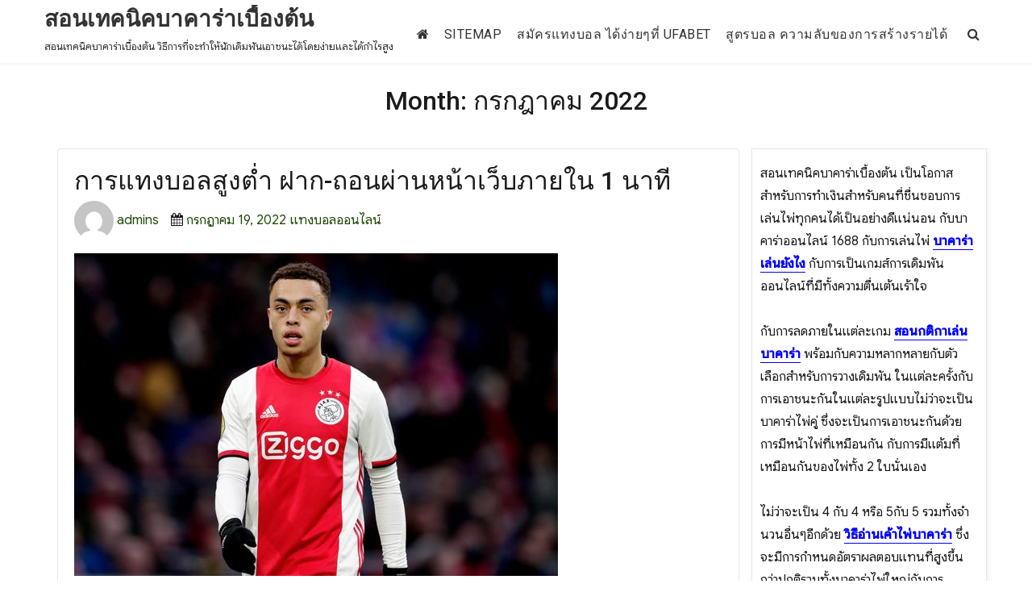

--- FILE ---
content_type: text/html; charset=UTF-8
request_url: https://www.focal-plane.com/2022/07/page/2/
body_size: 16087
content:
<!DOCTYPE html>
<html lang="th" class="no-js">
<head>
	<meta charset="UTF-8">
	<meta name="viewport" content="width=device-width, initial-scale=1">
	<link rel="profile" href="https://gmpg.org/xfn/11">
	
	<script>(function(html){html.className = html.className.replace(/\bno-js\b/,'js')})(document.documentElement);</script>
<meta name='robots' content='noindex, follow' />

	<!-- This site is optimized with the Yoast SEO plugin v21.7 - https://yoast.com/wordpress/plugins/seo/ -->
	<title>กรกฎาคม 2022 - Page 2 of 3 - สอนเทคนิคบาคาร่าเบื้องต้น</title>
	<meta property="og:locale" content="th_TH" />
	<meta property="og:type" content="website" />
	<meta property="og:title" content="กรกฎาคม 2022 - Page 2 of 3 - สอนเทคนิคบาคาร่าเบื้องต้น" />
	<meta property="og:url" content="https://www.focal-plane.com/2022/07/" />
	<meta property="og:site_name" content="สอนเทคนิคบาคาร่าเบื้องต้น" />
	<meta name="twitter:card" content="summary_large_image" />
	<script type="application/ld+json" class="yoast-schema-graph">{"@context":"https://schema.org","@graph":[{"@type":"CollectionPage","@id":"https://www.focal-plane.com/2022/07/","url":"https://www.focal-plane.com/2022/07/page/2/","name":"กรกฎาคม 2022 - Page 2 of 3 - สอนเทคนิคบาคาร่าเบื้องต้น","isPartOf":{"@id":"https://www.focal-plane.com/#website"},"primaryImageOfPage":{"@id":"https://www.focal-plane.com/2022/07/page/2/#primaryimage"},"image":{"@id":"https://www.focal-plane.com/2022/07/page/2/#primaryimage"},"thumbnailUrl":"https://www.focal-plane.com/wp-content/uploads/2022/07/การแทงบอลสูงต่ำ16.jpg","breadcrumb":{"@id":"https://www.focal-plane.com/2022/07/page/2/#breadcrumb"},"inLanguage":"th"},{"@type":"ImageObject","inLanguage":"th","@id":"https://www.focal-plane.com/2022/07/page/2/#primaryimage","url":"https://www.focal-plane.com/wp-content/uploads/2022/07/การแทงบอลสูงต่ำ16.jpg","contentUrl":"https://www.focal-plane.com/wp-content/uploads/2022/07/การแทงบอลสูงต่ำ16.jpg","width":600,"height":400,"caption":"การแทงบอลสูงต่ำ"},{"@type":"BreadcrumbList","@id":"https://www.focal-plane.com/2022/07/page/2/#breadcrumb","itemListElement":[{"@type":"ListItem","position":1,"name":"Home","item":"https://www.focal-plane.com/"},{"@type":"ListItem","position":2,"name":"Archives for กรกฎาคม 2022"}]},{"@type":"WebSite","@id":"https://www.focal-plane.com/#website","url":"https://www.focal-plane.com/","name":"สอนเทคนิคบาคาร่าเบื้องต้น","description":"สอนเทคนิคบาคาร่าเบื้องต้น วิธีการที่จะทำให้นักเดิมพันเอาชนะได้โดยง่ายและได้กำไรสูง","potentialAction":[{"@type":"SearchAction","target":{"@type":"EntryPoint","urlTemplate":"https://www.focal-plane.com/?s={search_term_string}"},"query-input":"required name=search_term_string"}],"inLanguage":"th"}]}</script>
	<!-- / Yoast SEO plugin. -->


<link rel='dns-prefetch' href='//fonts.googleapis.com' />
<link href='https://fonts.gstatic.com' crossorigin rel='preconnect' />
<link rel="alternate" type="application/rss+xml" title="สอนเทคนิคบาคาร่าเบื้องต้น &raquo; ฟีด" href="https://www.focal-plane.com/feed/" />
<style id='wp-img-auto-sizes-contain-inline-css' type='text/css'>
img:is([sizes=auto i],[sizes^="auto," i]){contain-intrinsic-size:3000px 1500px}
/*# sourceURL=wp-img-auto-sizes-contain-inline-css */
</style>
<style id='wp-emoji-styles-inline-css' type='text/css'>

	img.wp-smiley, img.emoji {
		display: inline !important;
		border: none !important;
		box-shadow: none !important;
		height: 1em !important;
		width: 1em !important;
		margin: 0 0.07em !important;
		vertical-align: -0.1em !important;
		background: none !important;
		padding: 0 !important;
	}
/*# sourceURL=wp-emoji-styles-inline-css */
</style>
<style id='wp-block-library-inline-css' type='text/css'>
:root{--wp-block-synced-color:#7a00df;--wp-block-synced-color--rgb:122,0,223;--wp-bound-block-color:var(--wp-block-synced-color);--wp-editor-canvas-background:#ddd;--wp-admin-theme-color:#007cba;--wp-admin-theme-color--rgb:0,124,186;--wp-admin-theme-color-darker-10:#006ba1;--wp-admin-theme-color-darker-10--rgb:0,107,160.5;--wp-admin-theme-color-darker-20:#005a87;--wp-admin-theme-color-darker-20--rgb:0,90,135;--wp-admin-border-width-focus:2px}@media (min-resolution:192dpi){:root{--wp-admin-border-width-focus:1.5px}}.wp-element-button{cursor:pointer}:root .has-very-light-gray-background-color{background-color:#eee}:root .has-very-dark-gray-background-color{background-color:#313131}:root .has-very-light-gray-color{color:#eee}:root .has-very-dark-gray-color{color:#313131}:root .has-vivid-green-cyan-to-vivid-cyan-blue-gradient-background{background:linear-gradient(135deg,#00d084,#0693e3)}:root .has-purple-crush-gradient-background{background:linear-gradient(135deg,#34e2e4,#4721fb 50%,#ab1dfe)}:root .has-hazy-dawn-gradient-background{background:linear-gradient(135deg,#faaca8,#dad0ec)}:root .has-subdued-olive-gradient-background{background:linear-gradient(135deg,#fafae1,#67a671)}:root .has-atomic-cream-gradient-background{background:linear-gradient(135deg,#fdd79a,#004a59)}:root .has-nightshade-gradient-background{background:linear-gradient(135deg,#330968,#31cdcf)}:root .has-midnight-gradient-background{background:linear-gradient(135deg,#020381,#2874fc)}:root{--wp--preset--font-size--normal:16px;--wp--preset--font-size--huge:42px}.has-regular-font-size{font-size:1em}.has-larger-font-size{font-size:2.625em}.has-normal-font-size{font-size:var(--wp--preset--font-size--normal)}.has-huge-font-size{font-size:var(--wp--preset--font-size--huge)}.has-text-align-center{text-align:center}.has-text-align-left{text-align:left}.has-text-align-right{text-align:right}.has-fit-text{white-space:nowrap!important}#end-resizable-editor-section{display:none}.aligncenter{clear:both}.items-justified-left{justify-content:flex-start}.items-justified-center{justify-content:center}.items-justified-right{justify-content:flex-end}.items-justified-space-between{justify-content:space-between}.screen-reader-text{border:0;clip-path:inset(50%);height:1px;margin:-1px;overflow:hidden;padding:0;position:absolute;width:1px;word-wrap:normal!important}.screen-reader-text:focus{background-color:#ddd;clip-path:none;color:#444;display:block;font-size:1em;height:auto;left:5px;line-height:normal;padding:15px 23px 14px;text-decoration:none;top:5px;width:auto;z-index:100000}html :where(.has-border-color){border-style:solid}html :where([style*=border-top-color]){border-top-style:solid}html :where([style*=border-right-color]){border-right-style:solid}html :where([style*=border-bottom-color]){border-bottom-style:solid}html :where([style*=border-left-color]){border-left-style:solid}html :where([style*=border-width]){border-style:solid}html :where([style*=border-top-width]){border-top-style:solid}html :where([style*=border-right-width]){border-right-style:solid}html :where([style*=border-bottom-width]){border-bottom-style:solid}html :where([style*=border-left-width]){border-left-style:solid}html :where(img[class*=wp-image-]){height:auto;max-width:100%}:where(figure){margin:0 0 1em}html :where(.is-position-sticky){--wp-admin--admin-bar--position-offset:var(--wp-admin--admin-bar--height,0px)}@media screen and (max-width:600px){html :where(.is-position-sticky){--wp-admin--admin-bar--position-offset:0px}}

/*# sourceURL=wp-block-library-inline-css */
</style><style id='global-styles-inline-css' type='text/css'>
:root{--wp--preset--aspect-ratio--square: 1;--wp--preset--aspect-ratio--4-3: 4/3;--wp--preset--aspect-ratio--3-4: 3/4;--wp--preset--aspect-ratio--3-2: 3/2;--wp--preset--aspect-ratio--2-3: 2/3;--wp--preset--aspect-ratio--16-9: 16/9;--wp--preset--aspect-ratio--9-16: 9/16;--wp--preset--color--black: #000000;--wp--preset--color--cyan-bluish-gray: #abb8c3;--wp--preset--color--white: #ffffff;--wp--preset--color--pale-pink: #f78da7;--wp--preset--color--vivid-red: #cf2e2e;--wp--preset--color--luminous-vivid-orange: #ff6900;--wp--preset--color--luminous-vivid-amber: #fcb900;--wp--preset--color--light-green-cyan: #7bdcb5;--wp--preset--color--vivid-green-cyan: #00d084;--wp--preset--color--pale-cyan-blue: #8ed1fc;--wp--preset--color--vivid-cyan-blue: #0693e3;--wp--preset--color--vivid-purple: #9b51e0;--wp--preset--gradient--vivid-cyan-blue-to-vivid-purple: linear-gradient(135deg,rgb(6,147,227) 0%,rgb(155,81,224) 100%);--wp--preset--gradient--light-green-cyan-to-vivid-green-cyan: linear-gradient(135deg,rgb(122,220,180) 0%,rgb(0,208,130) 100%);--wp--preset--gradient--luminous-vivid-amber-to-luminous-vivid-orange: linear-gradient(135deg,rgb(252,185,0) 0%,rgb(255,105,0) 100%);--wp--preset--gradient--luminous-vivid-orange-to-vivid-red: linear-gradient(135deg,rgb(255,105,0) 0%,rgb(207,46,46) 100%);--wp--preset--gradient--very-light-gray-to-cyan-bluish-gray: linear-gradient(135deg,rgb(238,238,238) 0%,rgb(169,184,195) 100%);--wp--preset--gradient--cool-to-warm-spectrum: linear-gradient(135deg,rgb(74,234,220) 0%,rgb(151,120,209) 20%,rgb(207,42,186) 40%,rgb(238,44,130) 60%,rgb(251,105,98) 80%,rgb(254,248,76) 100%);--wp--preset--gradient--blush-light-purple: linear-gradient(135deg,rgb(255,206,236) 0%,rgb(152,150,240) 100%);--wp--preset--gradient--blush-bordeaux: linear-gradient(135deg,rgb(254,205,165) 0%,rgb(254,45,45) 50%,rgb(107,0,62) 100%);--wp--preset--gradient--luminous-dusk: linear-gradient(135deg,rgb(255,203,112) 0%,rgb(199,81,192) 50%,rgb(65,88,208) 100%);--wp--preset--gradient--pale-ocean: linear-gradient(135deg,rgb(255,245,203) 0%,rgb(182,227,212) 50%,rgb(51,167,181) 100%);--wp--preset--gradient--electric-grass: linear-gradient(135deg,rgb(202,248,128) 0%,rgb(113,206,126) 100%);--wp--preset--gradient--midnight: linear-gradient(135deg,rgb(2,3,129) 0%,rgb(40,116,252) 100%);--wp--preset--font-size--small: 13px;--wp--preset--font-size--medium: 20px;--wp--preset--font-size--large: 36px;--wp--preset--font-size--x-large: 42px;--wp--preset--spacing--20: 0.44rem;--wp--preset--spacing--30: 0.67rem;--wp--preset--spacing--40: 1rem;--wp--preset--spacing--50: 1.5rem;--wp--preset--spacing--60: 2.25rem;--wp--preset--spacing--70: 3.38rem;--wp--preset--spacing--80: 5.06rem;--wp--preset--shadow--natural: 6px 6px 9px rgba(0, 0, 0, 0.2);--wp--preset--shadow--deep: 12px 12px 50px rgba(0, 0, 0, 0.4);--wp--preset--shadow--sharp: 6px 6px 0px rgba(0, 0, 0, 0.2);--wp--preset--shadow--outlined: 6px 6px 0px -3px rgb(255, 255, 255), 6px 6px rgb(0, 0, 0);--wp--preset--shadow--crisp: 6px 6px 0px rgb(0, 0, 0);}:where(.is-layout-flex){gap: 0.5em;}:where(.is-layout-grid){gap: 0.5em;}body .is-layout-flex{display: flex;}.is-layout-flex{flex-wrap: wrap;align-items: center;}.is-layout-flex > :is(*, div){margin: 0;}body .is-layout-grid{display: grid;}.is-layout-grid > :is(*, div){margin: 0;}:where(.wp-block-columns.is-layout-flex){gap: 2em;}:where(.wp-block-columns.is-layout-grid){gap: 2em;}:where(.wp-block-post-template.is-layout-flex){gap: 1.25em;}:where(.wp-block-post-template.is-layout-grid){gap: 1.25em;}.has-black-color{color: var(--wp--preset--color--black) !important;}.has-cyan-bluish-gray-color{color: var(--wp--preset--color--cyan-bluish-gray) !important;}.has-white-color{color: var(--wp--preset--color--white) !important;}.has-pale-pink-color{color: var(--wp--preset--color--pale-pink) !important;}.has-vivid-red-color{color: var(--wp--preset--color--vivid-red) !important;}.has-luminous-vivid-orange-color{color: var(--wp--preset--color--luminous-vivid-orange) !important;}.has-luminous-vivid-amber-color{color: var(--wp--preset--color--luminous-vivid-amber) !important;}.has-light-green-cyan-color{color: var(--wp--preset--color--light-green-cyan) !important;}.has-vivid-green-cyan-color{color: var(--wp--preset--color--vivid-green-cyan) !important;}.has-pale-cyan-blue-color{color: var(--wp--preset--color--pale-cyan-blue) !important;}.has-vivid-cyan-blue-color{color: var(--wp--preset--color--vivid-cyan-blue) !important;}.has-vivid-purple-color{color: var(--wp--preset--color--vivid-purple) !important;}.has-black-background-color{background-color: var(--wp--preset--color--black) !important;}.has-cyan-bluish-gray-background-color{background-color: var(--wp--preset--color--cyan-bluish-gray) !important;}.has-white-background-color{background-color: var(--wp--preset--color--white) !important;}.has-pale-pink-background-color{background-color: var(--wp--preset--color--pale-pink) !important;}.has-vivid-red-background-color{background-color: var(--wp--preset--color--vivid-red) !important;}.has-luminous-vivid-orange-background-color{background-color: var(--wp--preset--color--luminous-vivid-orange) !important;}.has-luminous-vivid-amber-background-color{background-color: var(--wp--preset--color--luminous-vivid-amber) !important;}.has-light-green-cyan-background-color{background-color: var(--wp--preset--color--light-green-cyan) !important;}.has-vivid-green-cyan-background-color{background-color: var(--wp--preset--color--vivid-green-cyan) !important;}.has-pale-cyan-blue-background-color{background-color: var(--wp--preset--color--pale-cyan-blue) !important;}.has-vivid-cyan-blue-background-color{background-color: var(--wp--preset--color--vivid-cyan-blue) !important;}.has-vivid-purple-background-color{background-color: var(--wp--preset--color--vivid-purple) !important;}.has-black-border-color{border-color: var(--wp--preset--color--black) !important;}.has-cyan-bluish-gray-border-color{border-color: var(--wp--preset--color--cyan-bluish-gray) !important;}.has-white-border-color{border-color: var(--wp--preset--color--white) !important;}.has-pale-pink-border-color{border-color: var(--wp--preset--color--pale-pink) !important;}.has-vivid-red-border-color{border-color: var(--wp--preset--color--vivid-red) !important;}.has-luminous-vivid-orange-border-color{border-color: var(--wp--preset--color--luminous-vivid-orange) !important;}.has-luminous-vivid-amber-border-color{border-color: var(--wp--preset--color--luminous-vivid-amber) !important;}.has-light-green-cyan-border-color{border-color: var(--wp--preset--color--light-green-cyan) !important;}.has-vivid-green-cyan-border-color{border-color: var(--wp--preset--color--vivid-green-cyan) !important;}.has-pale-cyan-blue-border-color{border-color: var(--wp--preset--color--pale-cyan-blue) !important;}.has-vivid-cyan-blue-border-color{border-color: var(--wp--preset--color--vivid-cyan-blue) !important;}.has-vivid-purple-border-color{border-color: var(--wp--preset--color--vivid-purple) !important;}.has-vivid-cyan-blue-to-vivid-purple-gradient-background{background: var(--wp--preset--gradient--vivid-cyan-blue-to-vivid-purple) !important;}.has-light-green-cyan-to-vivid-green-cyan-gradient-background{background: var(--wp--preset--gradient--light-green-cyan-to-vivid-green-cyan) !important;}.has-luminous-vivid-amber-to-luminous-vivid-orange-gradient-background{background: var(--wp--preset--gradient--luminous-vivid-amber-to-luminous-vivid-orange) !important;}.has-luminous-vivid-orange-to-vivid-red-gradient-background{background: var(--wp--preset--gradient--luminous-vivid-orange-to-vivid-red) !important;}.has-very-light-gray-to-cyan-bluish-gray-gradient-background{background: var(--wp--preset--gradient--very-light-gray-to-cyan-bluish-gray) !important;}.has-cool-to-warm-spectrum-gradient-background{background: var(--wp--preset--gradient--cool-to-warm-spectrum) !important;}.has-blush-light-purple-gradient-background{background: var(--wp--preset--gradient--blush-light-purple) !important;}.has-blush-bordeaux-gradient-background{background: var(--wp--preset--gradient--blush-bordeaux) !important;}.has-luminous-dusk-gradient-background{background: var(--wp--preset--gradient--luminous-dusk) !important;}.has-pale-ocean-gradient-background{background: var(--wp--preset--gradient--pale-ocean) !important;}.has-electric-grass-gradient-background{background: var(--wp--preset--gradient--electric-grass) !important;}.has-midnight-gradient-background{background: var(--wp--preset--gradient--midnight) !important;}.has-small-font-size{font-size: var(--wp--preset--font-size--small) !important;}.has-medium-font-size{font-size: var(--wp--preset--font-size--medium) !important;}.has-large-font-size{font-size: var(--wp--preset--font-size--large) !important;}.has-x-large-font-size{font-size: var(--wp--preset--font-size--x-large) !important;}
/*# sourceURL=global-styles-inline-css */
</style>

<style id='classic-theme-styles-inline-css' type='text/css'>
/*! This file is auto-generated */
.wp-block-button__link{color:#fff;background-color:#32373c;border-radius:9999px;box-shadow:none;text-decoration:none;padding:calc(.667em + 2px) calc(1.333em + 2px);font-size:1.125em}.wp-block-file__button{background:#32373c;color:#fff;text-decoration:none}
/*# sourceURL=/wp-includes/css/classic-themes.min.css */
</style>
<link rel='stylesheet' id='bootstrap-css' href='https://www.focal-plane.com/wp-content/themes/agency-starter/css/bootstrap.css?ver=3.3.6' type='text/css' media='all' />
<link rel='stylesheet' id='fontawesome-css' href='https://www.focal-plane.com/wp-content/themes/agency-starter/fonts/font-awesome/css/font-awesome.css?ver=3.4.1' type='text/css' media='all' />
<link rel='stylesheet' id='business_consult_parent-css' href='https://www.focal-plane.com/wp-content/themes/agency-starter/style.css?ver=6.9' type='text/css' media='all' />
<link rel='stylesheet' id='agency-starter-fonts-css' href='https://fonts.googleapis.com/css?family=Roboto%3A300%2C400%2C500%7CGoogle+Sans%3A300%2C400%2C500&#038;subset=latin%2Clatin-ext' type='text/css' media='all' />
<link rel='stylesheet' id='agency-starter-style-css' href='https://www.focal-plane.com/wp-content/themes/business-consult/style.css?ver=6.9' type='text/css' media='all' />
<style id='agency-starter-style-inline-css' type='text/css'>

	

	.theme-page-header-area .page-header-title,
	.theme-page-header-area .page-breadcrumb {
		color: #333333;
	}	
		
	.widget_product_search button[type='submit']:hover,
	.widget_product_search button[type='submit']:focus {
		color: #fff;
		background-color: #85d70d;	
	}
	
	#featured_slider .carousel-navigation a:focus,
	#featured_slider .carousel-navigation a:hover {
		background-color:#85d70d;	
	}
	#featured_slider .carousel-indicators li:focus,
	#featured_slider .carousel-indicators li:hover{
		background-color: #85d70d;	
	}	
	
	.category-navigation > ul > li > a::before {
		color:#85d70d;	
	}
	
	.category-navigation > ul > li > a {
		color:unset;	
	}
	
	.cart-contents-count span {
		background-color:#85d70d;
	}
	
	.woocommerce a.add_to_cart_button, 
	.woocommerce a.add_to_cart_button:focus, 
	.woocommerce a.product_type_grouped, 
	.woocommerce a.product_type_external, 
	.woocommerce a.product_type_simple, 
	.woocommerce a.product_type_variable, 
	.woocommerce button.button.alt, 
	.woocommerce a.button, 
	.woocommerce button.button, 
	.woocommerce a.button.alt, 
	.woocommerce #respond input#submit, 
	.woocommerce .widget_price_filter .price_slider_amount .button,
	.scroll-to-top,
	.woocommerce .widget_price_filter .ui-slider .ui-slider-handle,
	.woocommerce .widget_price_filter .ui-slider .ui-slider-range {
		background-color: #85d70d;
	}
	
	.woocommerce .widget_price_filter .price_slider_wrapper .ui-widget-content {
		background-color: #d7d7d7;
	}
	
	.woo-product-wrap .badge-wrapper .onsale {		
		background-color: #008040;
		color: #fff;
	}
	
	.site-header .contact-ribbon { 
		background-color: #79c60a;
		margin-bottom: 10px;
	}
					
	.site-header { 
		background-image: url();
		background-color: #fff;
		background-size: cover;
		background-position: center top;
		box-shadow: 0 1px 5px #eee;
		background-attachment: fixed;				
	}
	
	.site-header .contact-info a.tel-link,
	.site-header .contact-info  a.email-link,
	.site-header .contact-info,
	.site-header .contact-info .fa,
	.site-header .social-navigation a {
		color:#fff;
	}
	
	#site-navigation.sticky-nav {
		background-size: cover;
	
	}

		
	.site-footer {
		background-color: #3a6f35;
		background-size: cover;
		background-position: center bottom;	
		border-top: 2px solid #eaeaea;
	}
	
	.footer-text .widget-title, 
	.footer-text a, 
	.footer-text p,
	.footer-text caption, 
	.footer-text li,
	.footer-text h1,
	.footer-text h2,
	.footer-text h3,
	.footer-text h4,
	.footer-text h5,
	.footer-text h6,
	.footer-text .social-navigation a,
	.site-info a,
	.site-info {
		color: #fff;
	}
	
	.footer-text .social-navigation a {
		background-color: #85d70d;
	}
	
	
	.footer-text .social-navigation a, 
	.footer-text th, 
	.footer-text td,	
	.footer-text .widget_calendar th,
	.footer-text .widget_calendar td, 
	.footer-text table {
		border-color: #fff;
		color: #fff;
	}
	
	/* slider button */
	
	#header-hero-section {
		border-top: 1px solid #333333;
	}
	
	.hero-callout .call-to-action {
		background-color: #85d70d;	
	}
	
	.hero-callout span.call-to-action:hover,
	.hero-callout span.call-to-action:focus {
		color: #fff ;
		border: 1px solid #fff;
	}	
	
	.call-to-action {
		background-color: #85d70d;
		border: 1px solid #85d70d;
	
	}
	a.call-to-action:hover,
	a.call-to-action:focus {
		color: #85d70d;
		border: 1px solid #85d70d;
	}
	
	.carousel-indicators li.active {
    	background-color:  #85d70d;
	}
	
	.product-menu .navigation-name {
		background-color:#85d70d;
		color:#fff;

	}

	/* Background Color */
	body {
		background-color: #fff;
	}
	
	/* Heaader text Color */	
	.site-title a,
	.site-description,
	.site-description,
	.main-navigation ul a,
	.woo-cart-wrap a,
	.dropdown-toggle,
	.menu-toggle,
	.menu-toggle.toggled-on,
	.dropdown-toggle:after,
	.hero-callout .callout-title,
	.hero-callout .callout-section-desc {
		color: #333333;
	}

	
	.hero-content a, 
	.hero-content p,
	.hero-content h1,
	.hero-content h2,
	.hero-content h3,
	.hero-content h4,
	.hero-content h5,
	.hero-content h6,
	.hero-content span{
		color: #333333;
	}
	
	.menu-toggle {
		border-color: #333333;
	}	



	mark,
	button,
	button[disabled]:hover,
	button[disabled]:focus,
	input[type='button'],
	input[type='button'][disabled]:hover,
	input[type='button'][disabled]:focus,
	input[type='reset'],
	input[type='reset'][disabled]:hover,
	input[type='reset'][disabled]:focus,
	input[type='submit'],
	input[type='submit'][disabled]:hover,
	input[type='submit'][disabled]:focus,
	.menu-toggle.toggled-on:hover,
	.menu-toggle.toggled-on:focus,
	.pagination .prev,
	.pagination .next,
	.pagination .prev:hover,
	.pagination .prev:focus,
	.pagination .next:hover,
	.pagination .next:focus,
	.pagination .nav-links:before,
	.pagination .nav-links:after,
	.widget_calendar tbody a,
	.widget_calendar tbody a:hover,
	.widget_calendar tbody a:focus,
	a.comment-reply-link:hover,
	a.comment-reply-link:focus,
	a.comment-reply-link,
	.page-links a,
	.page-links a:hover,
	.page-links a:focus {
		color: #fff;
	}

	/* Link Color */
	.woo-cart-wrap a:hover,
	.woo-cart-wrap a:focus,
	.menu-toggle:hover,
	.menu-toggle:focus,
	a,
	.main-navigation a:hover,
	.main-navigation a:focus,
	.dropdown-toggle:hover,
	.dropdown-toggle:focus,
	.social-navigation a:hover:before,
	.social-navigation a:focus:before,
	.post-navigation a:hover .post-title,
	.post-navigation a:focus .post-title,
	.tagcloud a:hover,
	.tagcloud a:focus,
	.site-branding .site-title a:hover,
	.site-branding .site-title a:focus,
	.entry-title a:hover,
	.entry-title a:focus,
	.entry-footer a:hover,
	.entry-footer a:focus,
	.comment-metadata a:hover,
	.comment-metadata a:focus,
	.pingback .comment-edit-link:hover,
	.pingback .comment-edit-link:focus,
	.required,
	.site-info a:hover,
	.site-info a:focus {
		color: #1f4a06;
	}

	mark,
	button:hover,
	button:focus,
	input[type='button']:hover,
	input[type='button']:focus,
	input[type='reset']:hover,
	input[type='reset']:focus,
	input[type='submit']:hover,
	input[type='submit']:focus,
	.pagination .prev:hover,
	.pagination .prev:focus,
	.pagination .next:hover,
	.pagination .next:focus,
	.widget_calendar tbody a,
	a.comment-reply-link,
	.page-links a:hover,
	.page-links a:focus {
		background-color: #1f4a06;
	}

	input[type='date']:focus,
	input[type='time']:focus,
	input[type='datetime-local']:focus,
	input[type='week']:focus,
	input[type='month']:focus,
	input[type='text']:focus,
	input[type='email']:focus,
	input[type='url']:focus,
	input[type='password']:focus,
	input[type='search']:focus,
	input[type='tel']:focus,
	input[type='number']:focus,
	textarea:focus,
	.tagcloud a:hover,
	.tagcloud a:focus,
	.menu-toggle:hover,
	.menu-toggle:focus {
		border-color: #1f4a06;
	}

	/* Main Text Color */
	body,
	blockquote cite,
	blockquote small,
	.main-navigation a,
	.social-navigation a,
	.post-navigation a,
	.pagination a:hover,
	.pagination a:focus,
	.widget-title a,
	.entry-title a,
	.page-links > .page-links-title,
	.comment-author,
	.comment-reply-title small a:hover,
	.comment-reply-title small a:focus {
		color: #1a1a1a;
	}

	blockquote,
	.menu-toggle.toggled-on,
	.menu-toggle.toggled-on:hover,
	.menu-toggle.toggled-on:focus,
	.post-navigation,
	.post-navigation div + div,
	.pagination,
	.widget,
	.page-header,
	.page-links a,
	.comments-title,
	.comment-reply-title {
		border-color: #1a1a1a;
	}

	button,
	button[disabled]:hover,
	button[disabled]:focus,
	input[type='button'],
	input[type='button'][disabled]:hover,
	input[type='button'][disabled]:focus,
	input[type='reset'],
	input[type='reset'][disabled]:hover,
	input[type='reset'][disabled]:focus,
	input[type='submit'],
	input[type='submit'][disabled]:hover,
	input[type='submit'][disabled]:focus,
	.menu-toggle.toggled-on,
	.menu-toggle.toggled-on:hover,
	.menu-toggle.toggled-on:focus,
	.pagination:before,
	.pagination:after,
	.pagination .prev,
	.pagination .next,
	.comment-reply-link,	
	.page-links a {
		background-color: #85d70d;
	}
	

	/* main text color 2 */
	body:not(.search-results) .entry-summary {
		color: #1a1a1a;
	}

	/**
	 * IE8 and earlier will drop any block with CSS3 selectors.
	 * Do not combine these styles with the next block.
	 */

	blockquote,
	.post-password-form label,
	a:hover,
	a:focus,
	a:active,
	.post-navigation .meta-nav,
	.image-navigation,
	.comment-navigation,
	.widget_recent_entries .post-date,
	.widget_rss .rss-date,
	.widget_rss cite,
	.author-bio,
	.entry-footer,
	.entry-footer a,
	.sticky-post,
	.taxonomy-description,
	.entry-caption,
	.comment-metadata,
	.pingback .edit-link,
	.comment-metadata a,
	.pingback .comment-edit-link,
	.comment-form label,
	.comment-notes,
	.comment-awaiting-moderation,
	.logged-in-as,
	.form-allowed-tags,
	.wp-caption .wp-caption-text,
	.gallery-caption,
	.widecolumn label,
	.widecolumn .mu_register label {
		color: #1a1a1a;
	}


	.widget_calendar tbody a:hover,
	.widget_calendar tbody a:focus {
		background-color: #1a1a1a;
	}
	
	#secondary .widget .widget-title {
		
	}


	/* Border Color */
	fieldset,
	pre,
	abbr,
	acronym,
	table,
	th,
	td,
	input[type='date'],
	input[type='time'],
	input[type='datetime-local'],
	input[type='week'],
	input[type='month'],
	input[type='text'],
	input[type='email'],
	input[type='url'],
	input[type='password'],
	input[type='search'],
	input[type='tel'],
	input[type='number'],
	textarea,
	.main-navigation .primary-menu,
	.social-navigation a,
	.image-navigation,
	.comment-navigation,
	.tagcloud a,
	.entry-content,
	.entry-summary,
	.page-links a,
	.page-links > span,
	.comment-list article,
	.comment-list .pingback,
	.comment-list .trackback,
	.no-comments,
	.widecolumn .mu_register .mu_alert {
		border-color: #1a1a1a; /* Fallback for IE7 and IE8 */
		border-color: #1a1a1a;
	}


	
	@media screen and (max-width: 56.875em) {
		.main-navigation ul ul a {
			color: #333333;
		}
		
		.main-navigation .primary-menu > li > a:hover,
		.main-navigation .primary-menu > li > a:focus,
		#woocommerce-layout-menu .main-navigation .primary-menu > li > a:hover,
		#woocommerce-layout-menu .main-navigation .primary-menu > li > a:focus {
			color: #85d70d;
		}
		
		.main-navigation li {
			border-top: 1px solid #333333;
		}
	
		#masthead a:hover,
		#masthead a:focus {
			font-weight: 500;
		}
		
	}

	@media screen and (min-width: 56.875em) {
		.main-navigation li:hover > a,
		.main-navigation li.focus > a,
		.main-navigation.sticky-nav li:hover > a,
		.main-navigation.sticky-nav li:focus > a {
			color: #fff; 
			background-color: #85d70d;
			border-radius: 2px;
		}
		
		#site-navigation.sticky-nav { background-color: #fff; }
		
		#woocommerce-layout-menu,
		.sticky-nav {
			background-color: #fff;
		}

		
		#woocommerce-layout-menu .main-navigation .primary-menu > li > a {
			color: #333333;	
		}		
	
		#woocommerce-layout-menu .main-navigation li:hover > a,
		#woocommerce-layout-menu .main-navigation li:focus > a {
			color: #fff; 
			background-color: #85d70d;
		
		}	
		.main-navigation li {
			border-color: #1a1a1a; /* Fallback for IE7 and IE8 */
			border-color: #1a1a1a;
		}		


		.main-navigation ul ul:before {
			border-top-color: #1a1a1a;
			border-bottom-color: #1a1a1a;
		}

		
	} /* end media query */
	
	
	/*
	 * Google Font CSS 
	 */
 
	h1 ,
	h2 ,
	h3 ,
	h4 ,
	h5 ,
	h6 ,
	.site-title a, 
	.entry-title , 
	.page-title , 
	.entry-meta ,
	.callout-title , 
	.entry-meta a,
	.main-navigation,
	.post-navigation,
	.post-navigation .post-title,
	.pagination,	
	.image-navigation,
	.comment-navigation,	
	.site .skip-link,	
	.widget_recent_entries .post-date,	
	.widget_rss .rss-date,
	.widget_rss cite,	
	.tagcloud a,	
	.page-links,	
	.comments-title,
	.comment-reply-title,	
	.comment-metadata,
	.pingback .edit-link,	
	.comment-reply-link,	
	.comment-form label,	
	.no-comments,	
	.site-footer .site-title:after,	
	.site-footer span[role=separator],	
	.widecolumn label,
	.widecolumn .mu_register label,
	.product-menu .navigation-name  {
 		font-family : Roboto, Sans serif;	
	} 
	
	html {
		font-family: Google Sans, Sans Serif;
	}	
 	


/*# sourceURL=agency-starter-style-inline-css */
</style>
<script type="text/javascript" src="https://www.focal-plane.com/wp-includes/js/jquery/jquery.min.js?ver=3.7.1" id="jquery-core-js"></script>
<script type="text/javascript" src="https://www.focal-plane.com/wp-includes/js/jquery/jquery-migrate.min.js?ver=3.4.1" id="jquery-migrate-js"></script>
<link rel="https://api.w.org/" href="https://www.focal-plane.com/wp-json/" /><link rel="EditURI" type="application/rsd+xml" title="RSD" href="https://www.focal-plane.com/xmlrpc.php?rsd" />
<meta name="generator" content="WordPress 6.9" />

</head>
<body data-rsssl=1 class="archive date paged wp-embed-responsive paged-2 date-paged-2 wp-theme-agency-starter wp-child-theme-business-consult group-blog hfeed" >
<a class="skip-link screen-reader-text" href="#site-content">Skip to content</a>

<div id="page" class="site">
	<div class="site-inner">	
		
		<header id="masthead" class="site-header" role="banner" >

		<div id="site-header-main" class="site-header-main">	<div class="site-branding vertical-center">
		
		<div class="site-info-container">
		
			<p class="site-title"><a href="https://www.focal-plane.com/" rel="home">สอนเทคนิคบาคาร่าเบื้องต้น</a></p>
			
			<p class="site-description">สอนเทคนิคบาคาร่าเบื้องต้น วิธีการที่จะทำให้นักเดิมพันเอาชนะได้โดยง่ายและได้กำไรสูง</p>
		
		</div>
	</div><!-- .site-branding -->

					
		<div id="toggle-container"><button id="menu-toggle" class="menu-toggle">Menu</button></div>

		<div id="site-header-menu" class="site-header-menu">
			
				<nav id="site-navigation" class="main-navigation" role="navigation" aria-label="Primary Menu">
					<div class="menu-m1-container"><ul id="menu-m1" class="primary-menu"><li class="hidden-xs"><a href="https://www.focal-plane.com"><i class="fa fa-home"></i></a></li><li id="menu-item-5" class="menu-item menu-item-type-custom menu-item-object-custom menu-item-5"><a href="https://www.focal-plane.com/sitemap_index.xml">SITEMAP</a></li>
<li id="menu-item-12" class="menu-item menu-item-type-post_type menu-item-object-page menu-item-12"><a href="https://www.focal-plane.com/%e0%b8%aa%e0%b8%a1%e0%b8%b1%e0%b8%84%e0%b8%a3%e0%b9%81%e0%b8%97%e0%b8%87%e0%b8%9a%e0%b8%ad%e0%b8%a5/">สมัครแทงบอล ได้ง่ายๆที่ UFABET</a></li>
<li id="menu-item-18" class="menu-item menu-item-type-post_type menu-item-object-page menu-item-18"><a href="https://www.focal-plane.com/%e0%b8%aa%e0%b8%b9%e0%b8%95%e0%b8%a3%e0%b8%9a%e0%b8%ad%e0%b8%a5/">สูตรบอล ความลับของการสร้างรายได้</a></li>
<li class="menu-search-popup" tabindex="0" ><a class="search_icon"><i class="fa fa-search"></i></a><div  class="spicewpsearchform" >

<form role="search" method="get" class="search-form" action="https://www.focal-plane.com/">
	<label>
		<span class="screen-reader-text">Search for:</span>
		<input type="search" class="search-field" placeholder="Search &hellip;" value="" name="s" />
	</label>
	<button type="submit" class="search-submit"><span class="screen-reader-text">Search</span></button>
</form>
</div></li></ul></ul></div>
				</nav><!-- .main-navigation -->
			

		</div><!-- .site-header-menu -->
			

		</header><!-- .site-header -->
		
		

<div id="site-content">		


<div id="content" class="site-content">

	<header class="page-header">
		<h1 class="page-title">Month: <span>กรกฎาคม 2022</span></h1>
	</header><!-- .page-header -->
			
	<div id="primary" class="content-area col-xs-12 col-sm-8 col-md-9 col-lg-9">
		<main id="main" class="site-main" role="main">

		


			

<article id="post-4219" class="post-4219 post type-post status-publish format-standard has-post-thumbnail hentry category-3">
	<header class="entry-header">
		

		<h2 class="entry-title"><a href="https://www.focal-plane.com/%e0%b8%81%e0%b8%b2%e0%b8%a3%e0%b9%81%e0%b8%97%e0%b8%87%e0%b8%9a%e0%b8%ad%e0%b8%a5%e0%b8%aa%e0%b8%b9%e0%b8%87%e0%b8%95%e0%b9%88%e0%b8%b3/" rel="bookmark">การแทงบอลสูงต่ำ ฝาก-ถอนผ่านหน้าเว็บภายใน 1 นาที</a></h2>
		
		<span class="byline"><span class="author vcard"><img alt='' src='https://secure.gravatar.com/avatar/f89f702bbb4c1183cdf5de6b1cee879f938180342a76025e857be1dd84907311?s=49&#038;d=mm&#038;r=g' srcset='https://secure.gravatar.com/avatar/f89f702bbb4c1183cdf5de6b1cee879f938180342a76025e857be1dd84907311?s=98&#038;d=mm&#038;r=g 2x' class='avatar avatar-49 photo' height='49' width='49' decoding='async'/><span class="screen-reader-text">Author </span> <a class="url fn n" href="https://www.focal-plane.com/author/admins/">admins</a></span></span><span class="posted-on"><i class="fa fa-calendar"></i> <span class="screen-reader-text">Posted on </span><a href="https://www.focal-plane.com/%e0%b8%81%e0%b8%b2%e0%b8%a3%e0%b9%81%e0%b8%97%e0%b8%87%e0%b8%9a%e0%b8%ad%e0%b8%a5%e0%b8%aa%e0%b8%b9%e0%b8%87%e0%b8%95%e0%b9%88%e0%b8%b3/" rel="bookmark"><time class="entry-date published updated" datetime="2022-07-19T12:58:21+00:00">กรกฎาคม 19, 2022</time></a></span><span class="cat-links"><span class="screen-reader-text">Categories </span><a href="https://www.focal-plane.com/category/%e0%b9%81%e0%b8%97%e0%b8%87%e0%b8%9a%e0%b8%ad%e0%b8%a5%e0%b8%ad%e0%b8%ad%e0%b8%99%e0%b9%84%e0%b8%a5%e0%b8%99%e0%b9%8c/" rel="category tag">แทงบอลออนไลน์</a></span>
		
	</header><!-- .entry-header -->

	

	

	<a class="post-thumbnail" href="https://www.focal-plane.com/%e0%b8%81%e0%b8%b2%e0%b8%a3%e0%b9%81%e0%b8%97%e0%b8%87%e0%b8%9a%e0%b8%ad%e0%b8%a5%e0%b8%aa%e0%b8%b9%e0%b8%87%e0%b8%95%e0%b9%88%e0%b8%b3/" aria-hidden="true">
		<img width="600" height="400" src="https://www.focal-plane.com/wp-content/uploads/2022/07/การแทงบอลสูงต่ำ16.jpg" class="attachment-post-thumbnail size-post-thumbnail wp-post-image" alt="การแทงบอลสูงต่ำ ฝาก-ถอนผ่านหน้าเว็บภายใน 1 นาที" decoding="async" fetchpriority="high" srcset="https://www.focal-plane.com/wp-content/uploads/2022/07/การแทงบอลสูงต่ำ16.jpg 600w, https://www.focal-plane.com/wp-content/uploads/2022/07/การแทงบอลสูงต่ำ16-300x200.jpg 300w" sizes="(max-width: 709px) 85vw, (max-width: 909px) 67vw, (max-width: 984px) 60vw, (max-width: 1362px) 62vw, 840px" />
	</a>

		

	<div class="entry-content">
		<p>การแทงบอลสูงต่ำ ที่เว็บมอบให้กับนักเสี่ยงดวงบอลทุกคน การแทงบอลสูงต่ำ ที่เข้ามาร่ &hellip; <a href="https://www.focal-plane.com/%e0%b8%81%e0%b8%b2%e0%b8%a3%e0%b9%81%e0%b8%97%e0%b8%87%e0%b8%9a%e0%b8%ad%e0%b8%a5%e0%b8%aa%e0%b8%b9%e0%b8%87%e0%b8%95%e0%b9%88%e0%b8%b3/" class="more-link">Continue reading<span class="screen-reader-text"> &#8220;การแทงบอลสูงต่ำ ฝาก-ถอนผ่านหน้าเว็บภายใน 1 นาที&#8221;</span></a></p>

	</div><!-- .entry-content -->

	<footer class="entry-footer">
		
		
	</footer><!-- .entry-footer -->
</article><!-- #post-4219 -->


<article id="post-4211" class="post-4211 post type-post status-publish format-standard has-post-thumbnail hentry category-ufabet">
	<header class="entry-header">
		

		<h2 class="entry-title"><a href="https://www.focal-plane.com/%e0%b9%81%e0%b8%97%e0%b8%87%e0%b8%9a%e0%b8%ad%e0%b8%a5%e0%b8%a7%e0%b8%b4%e0%b8%98%e0%b8%b5/" rel="bookmark">แทงบอลวิธี สร้างความเชื่อมั่นให้แก่ผู้เล่นทุกคน</a></h2>
		
		<span class="byline"><span class="author vcard"><img alt='' src='https://secure.gravatar.com/avatar/f89f702bbb4c1183cdf5de6b1cee879f938180342a76025e857be1dd84907311?s=49&#038;d=mm&#038;r=g' srcset='https://secure.gravatar.com/avatar/f89f702bbb4c1183cdf5de6b1cee879f938180342a76025e857be1dd84907311?s=98&#038;d=mm&#038;r=g 2x' class='avatar avatar-49 photo' height='49' width='49' decoding='async'/><span class="screen-reader-text">Author </span> <a class="url fn n" href="https://www.focal-plane.com/author/admins/">admins</a></span></span><span class="posted-on"><i class="fa fa-calendar"></i> <span class="screen-reader-text">Posted on </span><a href="https://www.focal-plane.com/%e0%b9%81%e0%b8%97%e0%b8%87%e0%b8%9a%e0%b8%ad%e0%b8%a5%e0%b8%a7%e0%b8%b4%e0%b8%98%e0%b8%b5/" rel="bookmark"><time class="entry-date published" datetime="2022-07-16T15:30:34+00:00">กรกฎาคม 16, 2022</time><time class="updated" datetime="2022-07-31T07:32:47+00:00">กรกฎาคม 31, 2022</time></a></span><span class="cat-links"><span class="screen-reader-text">Categories </span><a href="https://www.focal-plane.com/category/ufabet/" rel="category tag">Ufabet</a></span>
		
	</header><!-- .entry-header -->

	

	

	<a class="post-thumbnail" href="https://www.focal-plane.com/%e0%b9%81%e0%b8%97%e0%b8%87%e0%b8%9a%e0%b8%ad%e0%b8%a5%e0%b8%a7%e0%b8%b4%e0%b8%98%e0%b8%b5/" aria-hidden="true">
		<img width="1000" height="563" src="https://www.focal-plane.com/wp-content/uploads/2022/07/แทงบอลวิธี-1.jpg" class="attachment-post-thumbnail size-post-thumbnail wp-post-image" alt="แทงบอลวิธี สร้างความเชื่อมั่นให้แก่ผู้เล่นทุกคน" decoding="async" loading="lazy" srcset="https://www.focal-plane.com/wp-content/uploads/2022/07/แทงบอลวิธี-1.jpg 1000w, https://www.focal-plane.com/wp-content/uploads/2022/07/แทงบอลวิธี-1-300x169.jpg 300w, https://www.focal-plane.com/wp-content/uploads/2022/07/แทงบอลวิธี-1-768x432.jpg 768w" sizes="(max-width: 709px) 85vw, (max-width: 909px) 67vw, (max-width: 984px) 60vw, (max-width: 1362px) 62vw, 840px" />
	</a>

		

	<div class="entry-content">
		<p>แทงบอลวิธี พนันบอลผ่านเว็บไซต์ ความน่าดึงดูดใจโดยต้นแบบการลงทุนเกมการเดิมพันบอลอ &hellip; <a href="https://www.focal-plane.com/%e0%b9%81%e0%b8%97%e0%b8%87%e0%b8%9a%e0%b8%ad%e0%b8%a5%e0%b8%a7%e0%b8%b4%e0%b8%98%e0%b8%b5/" class="more-link">Continue reading<span class="screen-reader-text"> &#8220;แทงบอลวิธี สร้างความเชื่อมั่นให้แก่ผู้เล่นทุกคน&#8221;</span></a></p>

	</div><!-- .entry-content -->

	<footer class="entry-footer">
		
		
	</footer><!-- .entry-footer -->
</article><!-- #post-4211 -->


<article id="post-4202" class="post-4202 post type-post status-publish format-standard has-post-thumbnail hentry category-3">
	<header class="entry-header">
		

		<h2 class="entry-title"><a href="https://www.focal-plane.com/%e0%b9%81%e0%b8%97%e0%b8%87%e0%b8%9a%e0%b8%ad%e0%b8%a5-%e0%b8%9f%e0%b8%a3%e0%b8%b5%e0%b9%80%e0%b8%84%e0%b8%a3%e0%b8%94%e0%b8%b4%e0%b8%95/" rel="bookmark">แทงบอล ฟรีเครดิต เป็นสมาชิกวันนี้ได้รับโบนัสฟรีในทันที</a></h2>
		
		<span class="byline"><span class="author vcard"><img alt='' src='https://secure.gravatar.com/avatar/f89f702bbb4c1183cdf5de6b1cee879f938180342a76025e857be1dd84907311?s=49&#038;d=mm&#038;r=g' srcset='https://secure.gravatar.com/avatar/f89f702bbb4c1183cdf5de6b1cee879f938180342a76025e857be1dd84907311?s=98&#038;d=mm&#038;r=g 2x' class='avatar avatar-49 photo' height='49' width='49' loading='lazy' decoding='async'/><span class="screen-reader-text">Author </span> <a class="url fn n" href="https://www.focal-plane.com/author/admins/">admins</a></span></span><span class="posted-on"><i class="fa fa-calendar"></i> <span class="screen-reader-text">Posted on </span><a href="https://www.focal-plane.com/%e0%b9%81%e0%b8%97%e0%b8%87%e0%b8%9a%e0%b8%ad%e0%b8%a5-%e0%b8%9f%e0%b8%a3%e0%b8%b5%e0%b9%80%e0%b8%84%e0%b8%a3%e0%b8%94%e0%b8%b4%e0%b8%95/" rel="bookmark"><time class="entry-date published" datetime="2022-07-15T10:59:49+00:00">กรกฎาคม 15, 2022</time><time class="updated" datetime="2022-07-16T06:14:00+00:00">กรกฎาคม 16, 2022</time></a></span><span class="cat-links"><span class="screen-reader-text">Categories </span><a href="https://www.focal-plane.com/category/%e0%b9%81%e0%b8%97%e0%b8%87%e0%b8%9a%e0%b8%ad%e0%b8%a5%e0%b8%ad%e0%b8%ad%e0%b8%99%e0%b9%84%e0%b8%a5%e0%b8%99%e0%b9%8c/" rel="category tag">แทงบอลออนไลน์</a></span>
		
	</header><!-- .entry-header -->

	

	

	<a class="post-thumbnail" href="https://www.focal-plane.com/%e0%b9%81%e0%b8%97%e0%b8%87%e0%b8%9a%e0%b8%ad%e0%b8%a5-%e0%b8%9f%e0%b8%a3%e0%b8%b5%e0%b9%80%e0%b8%84%e0%b8%a3%e0%b8%94%e0%b8%b4%e0%b8%95/" aria-hidden="true">
		<img width="590" height="350" src="https://www.focal-plane.com/wp-content/uploads/2022/07/แทงบอล-ฟรีเครดิต-8.jpg" class="attachment-post-thumbnail size-post-thumbnail wp-post-image" alt="แทงบอล ฟรีเครดิต เป็นสมาชิกวันนี้ได้รับโบนัสฟรีในทันที" decoding="async" loading="lazy" srcset="https://www.focal-plane.com/wp-content/uploads/2022/07/แทงบอล-ฟรีเครดิต-8.jpg 590w, https://www.focal-plane.com/wp-content/uploads/2022/07/แทงบอล-ฟรีเครดิต-8-300x178.jpg 300w" sizes="(max-width: 709px) 85vw, (max-width: 909px) 67vw, (max-width: 984px) 60vw, (max-width: 1362px) 62vw, 840px" />
	</a>

		

	<div class="entry-content">
		<p>แทงบอล ฟรีเครดิต APP พนันบอล สิ่งจำเป็นที่จะสร้างช่องทางและก็ที่จะสร้างแรงจูงใจ  &hellip; <a href="https://www.focal-plane.com/%e0%b9%81%e0%b8%97%e0%b8%87%e0%b8%9a%e0%b8%ad%e0%b8%a5-%e0%b8%9f%e0%b8%a3%e0%b8%b5%e0%b9%80%e0%b8%84%e0%b8%a3%e0%b8%94%e0%b8%b4%e0%b8%95/" class="more-link">Continue reading<span class="screen-reader-text"> &#8220;แทงบอล ฟรีเครดิต เป็นสมาชิกวันนี้ได้รับโบนัสฟรีในทันที&#8221;</span></a></p>

	</div><!-- .entry-content -->

	<footer class="entry-footer">
		
		
	</footer><!-- .entry-footer -->
</article><!-- #post-4202 -->


<article id="post-4195" class="post-4195 post type-post status-publish format-standard has-post-thumbnail hentry category-uncategorized">
	<header class="entry-header">
		

		<h2 class="entry-title"><a href="https://www.focal-plane.com/ufabet-%e0%b8%97%e0%b8%b5%e0%b9%88%e0%b8%84%e0%b8%99%e0%b9%80%e0%b8%a5%e0%b9%88%e0%b8%99%e0%b9%80%e0%b8%a2%e0%b8%ad%e0%b8%b0%e0%b8%97%e0%b8%b5%e0%b9%88%e0%b8%aa%e0%b8%b8%e0%b8%94/" rel="bookmark">UFABET ที่คนเล่นเยอะที่สุด การเลือกวางเดิมพันกับกีฬาแบบต่างๆ</a></h2>
		
		<span class="byline"><span class="author vcard"><img alt='' src='https://secure.gravatar.com/avatar/f89f702bbb4c1183cdf5de6b1cee879f938180342a76025e857be1dd84907311?s=49&#038;d=mm&#038;r=g' srcset='https://secure.gravatar.com/avatar/f89f702bbb4c1183cdf5de6b1cee879f938180342a76025e857be1dd84907311?s=98&#038;d=mm&#038;r=g 2x' class='avatar avatar-49 photo' height='49' width='49' loading='lazy' decoding='async'/><span class="screen-reader-text">Author </span> <a class="url fn n" href="https://www.focal-plane.com/author/admins/">admins</a></span></span><span class="posted-on"><i class="fa fa-calendar"></i> <span class="screen-reader-text">Posted on </span><a href="https://www.focal-plane.com/ufabet-%e0%b8%97%e0%b8%b5%e0%b9%88%e0%b8%84%e0%b8%99%e0%b9%80%e0%b8%a5%e0%b9%88%e0%b8%99%e0%b9%80%e0%b8%a2%e0%b8%ad%e0%b8%b0%e0%b8%97%e0%b8%b5%e0%b9%88%e0%b8%aa%e0%b8%b8%e0%b8%94/" rel="bookmark"><time class="entry-date published" datetime="2022-07-15T08:47:47+00:00">กรกฎาคม 15, 2022</time><time class="updated" datetime="2022-07-15T09:32:18+00:00">กรกฎาคม 15, 2022</time></a></span><span class="cat-links"><span class="screen-reader-text">Categories </span><a href="https://www.focal-plane.com/category/uncategorized/" rel="category tag">Uncategorized</a></span>
		
	</header><!-- .entry-header -->

	

	

	<a class="post-thumbnail" href="https://www.focal-plane.com/ufabet-%e0%b8%97%e0%b8%b5%e0%b9%88%e0%b8%84%e0%b8%99%e0%b9%80%e0%b8%a5%e0%b9%88%e0%b8%99%e0%b9%80%e0%b8%a2%e0%b8%ad%e0%b8%b0%e0%b8%97%e0%b8%b5%e0%b9%88%e0%b8%aa%e0%b8%b8%e0%b8%94/" aria-hidden="true">
		<img width="1000" height="716" src="https://www.focal-plane.com/wp-content/uploads/2022/07/UFABET-ที่คนเล่นเยอะที่สุด7.jpg" class="attachment-post-thumbnail size-post-thumbnail wp-post-image" alt="UFABET ที่คนเล่นเยอะที่สุด การเลือกวางเดิมพันกับกีฬาแบบต่างๆ" decoding="async" loading="lazy" srcset="https://www.focal-plane.com/wp-content/uploads/2022/07/UFABET-ที่คนเล่นเยอะที่สุด7.jpg 1000w, https://www.focal-plane.com/wp-content/uploads/2022/07/UFABET-ที่คนเล่นเยอะที่สุด7-300x215.jpg 300w, https://www.focal-plane.com/wp-content/uploads/2022/07/UFABET-ที่คนเล่นเยอะที่สุด7-768x550.jpg 768w" sizes="(max-width: 709px) 85vw, (max-width: 909px) 67vw, (max-width: 984px) 60vw, (max-width: 1362px) 62vw, 840px" />
	</a>

		

	<div class="entry-content">
		<p>UFABET ที่คนเล่นเยอะที่สุด ทางเลือกพวกเรามีแบบอื่นสำหรับในการเอามาทำเงินมันย่อมส &hellip; <a href="https://www.focal-plane.com/ufabet-%e0%b8%97%e0%b8%b5%e0%b9%88%e0%b8%84%e0%b8%99%e0%b9%80%e0%b8%a5%e0%b9%88%e0%b8%99%e0%b9%80%e0%b8%a2%e0%b8%ad%e0%b8%b0%e0%b8%97%e0%b8%b5%e0%b9%88%e0%b8%aa%e0%b8%b8%e0%b8%94/" class="more-link">Continue reading<span class="screen-reader-text"> &#8220;UFABET ที่คนเล่นเยอะที่สุด การเลือกวางเดิมพันกับกีฬาแบบต่างๆ&#8221;</span></a></p>

	</div><!-- .entry-content -->

	<footer class="entry-footer">
		
		
	</footer><!-- .entry-footer -->
</article><!-- #post-4195 -->


<article id="post-4175" class="post-4175 post type-post status-publish format-standard has-post-thumbnail hentry category-ufabet">
	<header class="entry-header">
		

		<h2 class="entry-title"><a href="https://www.focal-plane.com/%e0%b9%81%e0%b8%97%e0%b8%87%e0%b8%9a%e0%b8%ad%e0%b8%a5%e0%b9%84%e0%b8%97%e0%b8%a2/" rel="bookmark">แทงบอลไทย เว็บไซต์พนันบอลให้การบริการอย่างครบวงจร</a></h2>
		
		<span class="byline"><span class="author vcard"><img alt='' src='https://secure.gravatar.com/avatar/f89f702bbb4c1183cdf5de6b1cee879f938180342a76025e857be1dd84907311?s=49&#038;d=mm&#038;r=g' srcset='https://secure.gravatar.com/avatar/f89f702bbb4c1183cdf5de6b1cee879f938180342a76025e857be1dd84907311?s=98&#038;d=mm&#038;r=g 2x' class='avatar avatar-49 photo' height='49' width='49' loading='lazy' decoding='async'/><span class="screen-reader-text">Author </span> <a class="url fn n" href="https://www.focal-plane.com/author/admins/">admins</a></span></span><span class="posted-on"><i class="fa fa-calendar"></i> <span class="screen-reader-text">Posted on </span><a href="https://www.focal-plane.com/%e0%b9%81%e0%b8%97%e0%b8%87%e0%b8%9a%e0%b8%ad%e0%b8%a5%e0%b9%84%e0%b8%97%e0%b8%a2/" rel="bookmark"><time class="entry-date published" datetime="2022-07-12T13:57:44+00:00">กรกฎาคม 12, 2022</time><time class="updated" datetime="2022-07-14T08:44:13+00:00">กรกฎาคม 14, 2022</time></a></span><span class="cat-links"><span class="screen-reader-text">Categories </span><a href="https://www.focal-plane.com/category/ufabet/" rel="category tag">Ufabet</a></span>
		
	</header><!-- .entry-header -->

	

	

	<a class="post-thumbnail" href="https://www.focal-plane.com/%e0%b9%81%e0%b8%97%e0%b8%87%e0%b8%9a%e0%b8%ad%e0%b8%a5%e0%b9%84%e0%b8%97%e0%b8%a2/" aria-hidden="true">
		<img width="860" height="573" src="https://www.focal-plane.com/wp-content/uploads/2022/07/แทงบอลไทย.jpg..webp" class="attachment-post-thumbnail size-post-thumbnail wp-post-image" alt="แทงบอลไทย เว็บไซต์พนันบอลให้การบริการอย่างครบวงจร" decoding="async" loading="lazy" srcset="https://www.focal-plane.com/wp-content/uploads/2022/07/แทงบอลไทย.jpg..webp 860w, https://www.focal-plane.com/wp-content/uploads/2022/07/แทงบอลไทย.jpg.-300x200.webp 300w, https://www.focal-plane.com/wp-content/uploads/2022/07/แทงบอลไทย.jpg.-768x512.webp 768w" sizes="(max-width: 709px) 85vw, (max-width: 909px) 67vw, (max-width: 984px) 60vw, (max-width: 1362px) 62vw, 840px" />
	</a>

		

	<div class="entry-content">
		<p>แทงบอลไทย เมื่ออยากได้พนันบอลชุดที่เมื่อคุณเลือกพนันไป แทงบอลไทย อาจจะวางเดิมพัน &hellip; <a href="https://www.focal-plane.com/%e0%b9%81%e0%b8%97%e0%b8%87%e0%b8%9a%e0%b8%ad%e0%b8%a5%e0%b9%84%e0%b8%97%e0%b8%a2/" class="more-link">Continue reading<span class="screen-reader-text"> &#8220;แทงบอลไทย เว็บไซต์พนันบอลให้การบริการอย่างครบวงจร&#8221;</span></a></p>

	</div><!-- .entry-content -->

	<footer class="entry-footer">
		
		
	</footer><!-- .entry-footer -->
</article><!-- #post-4175 -->


<article id="post-4162" class="post-4162 post type-post status-publish format-standard has-post-thumbnail hentry category-ufabet">
	<header class="entry-header">
		

		<h2 class="entry-title"><a href="https://www.focal-plane.com/%e0%b8%84%e0%b8%b2%e0%b8%aa%e0%b8%b4%e0%b9%82%e0%b8%99%e0%b8%9b%e0%b8%ad%e0%b8%a2%e0%b9%80%e0%b8%9b%e0%b8%95%e0%b8%94%e0%b8%b5%e0%b8%97%e0%b8%b5%e0%b9%88%e0%b8%aa%e0%b8%b8%e0%b8%94/" rel="bookmark">คาสิโนปอยเปตดีที่สุด ให้บริการเกมส์เดิมพันคาสิโนออนไลน์ทุกรูปแบบ</a></h2>
		
		<span class="byline"><span class="author vcard"><img alt='' src='https://secure.gravatar.com/avatar/f89f702bbb4c1183cdf5de6b1cee879f938180342a76025e857be1dd84907311?s=49&#038;d=mm&#038;r=g' srcset='https://secure.gravatar.com/avatar/f89f702bbb4c1183cdf5de6b1cee879f938180342a76025e857be1dd84907311?s=98&#038;d=mm&#038;r=g 2x' class='avatar avatar-49 photo' height='49' width='49' loading='lazy' decoding='async'/><span class="screen-reader-text">Author </span> <a class="url fn n" href="https://www.focal-plane.com/author/admins/">admins</a></span></span><span class="posted-on"><i class="fa fa-calendar"></i> <span class="screen-reader-text">Posted on </span><a href="https://www.focal-plane.com/%e0%b8%84%e0%b8%b2%e0%b8%aa%e0%b8%b4%e0%b9%82%e0%b8%99%e0%b8%9b%e0%b8%ad%e0%b8%a2%e0%b9%80%e0%b8%9b%e0%b8%95%e0%b8%94%e0%b8%b5%e0%b8%97%e0%b8%b5%e0%b9%88%e0%b8%aa%e0%b8%b8%e0%b8%94/" rel="bookmark"><time class="entry-date published" datetime="2022-07-11T09:38:49+00:00">กรกฎาคม 11, 2022</time><time class="updated" datetime="2022-07-13T10:01:46+00:00">กรกฎาคม 13, 2022</time></a></span><span class="cat-links"><span class="screen-reader-text">Categories </span><a href="https://www.focal-plane.com/category/ufabet/" rel="category tag">Ufabet</a></span>
		
	</header><!-- .entry-header -->

	

	

	<a class="post-thumbnail" href="https://www.focal-plane.com/%e0%b8%84%e0%b8%b2%e0%b8%aa%e0%b8%b4%e0%b9%82%e0%b8%99%e0%b8%9b%e0%b8%ad%e0%b8%a2%e0%b9%80%e0%b8%9b%e0%b8%95%e0%b8%94%e0%b8%b5%e0%b8%97%e0%b8%b5%e0%b9%88%e0%b8%aa%e0%b8%b8%e0%b8%94/" aria-hidden="true">
		<img width="1200" height="675" src="https://www.focal-plane.com/wp-content/uploads/2022/07/คาสิโนปอยเปตดีที่สุด-15-1200x675.jpg" class="attachment-post-thumbnail size-post-thumbnail wp-post-image" alt="คาสิโนปอยเปตดีที่สุด ให้บริการเกมส์เดิมพันคาสิโนออนไลน์ทุกรูปแบบ" decoding="async" loading="lazy" srcset="https://www.focal-plane.com/wp-content/uploads/2022/07/คาสิโนปอยเปตดีที่สุด-15-1200x675.jpg 1200w, https://www.focal-plane.com/wp-content/uploads/2022/07/คาสิโนปอยเปตดีที่สุด-15-300x169.jpg 300w, https://www.focal-plane.com/wp-content/uploads/2022/07/คาสิโนปอยเปตดีที่สุด-15-1024x576.jpg 1024w, https://www.focal-plane.com/wp-content/uploads/2022/07/คาสิโนปอยเปตดีที่สุด-15-768x432.jpg 768w, https://www.focal-plane.com/wp-content/uploads/2022/07/คาสิโนปอยเปตดีที่สุด-15-1536x864.jpg 1536w, https://www.focal-plane.com/wp-content/uploads/2022/07/คาสิโนปอยเปตดีที่สุด-15.jpg 1600w" sizes="(max-width: 709px) 85vw, (max-width: 909px) 67vw, (max-width: 984px) 60vw, (max-width: 1362px) 62vw, 840px" />
	</a>

		

	<div class="entry-content">
		<p>คาสิโนปอยเปตดีที่สุด นด้านของคาสิโนสดที่มีบริการได้แก่ บาคาร่า SA รูเล็ต เสือมัง &hellip; <a href="https://www.focal-plane.com/%e0%b8%84%e0%b8%b2%e0%b8%aa%e0%b8%b4%e0%b9%82%e0%b8%99%e0%b8%9b%e0%b8%ad%e0%b8%a2%e0%b9%80%e0%b8%9b%e0%b8%95%e0%b8%94%e0%b8%b5%e0%b8%97%e0%b8%b5%e0%b9%88%e0%b8%aa%e0%b8%b8%e0%b8%94/" class="more-link">Continue reading<span class="screen-reader-text"> &#8220;คาสิโนปอยเปตดีที่สุด ให้บริการเกมส์เดิมพันคาสิโนออนไลน์ทุกรูปแบบ&#8221;</span></a></p>

	</div><!-- .entry-content -->

	<footer class="entry-footer">
		
		
	</footer><!-- .entry-footer -->
</article><!-- #post-4162 -->


<article id="post-4154" class="post-4154 post type-post status-publish format-standard has-post-thumbnail hentry category-3">
	<header class="entry-header">
		

		<h2 class="entry-title"><a href="https://www.focal-plane.com/%e0%b8%9d%e0%b8%b2%e0%b8%81%e0%b8%82%e0%b8%b1%e0%b9%89%e0%b8%99%e0%b8%95%e0%b9%88%e0%b8%b3ufabet-%e0%b8%81%e0%b8%b2%e0%b8%a3%e0%b8%aa%e0%b8%a3%e0%b9%89%e0%b8%b2%e0%b8%87%e0%b8%81%e0%b8%b3%e0%b9%84%e0%b8%a3%e0%b9%83%e0%b8%ab%e0%b9%89%e0%b9%80%e0%b8%9e%e0%b8%b4%e0%b9%88%e0%b8%a1%e0%b8%a1%e0%b8%b2%e0%b9%84%e0%b8%94%e0%b9%89%e0%b8%a1%e0%b8%b2%e0%b8%81%e0%b8%99%e0%b9%89%e0%b8%ad%e0%b8%a2/" rel="bookmark">ฝากขั้นต่ำUFABET การสร้างกำไรให้เพิ่มมาได้มากน้อย</a></h2>
		
		<span class="byline"><span class="author vcard"><img alt='' src='https://secure.gravatar.com/avatar/f89f702bbb4c1183cdf5de6b1cee879f938180342a76025e857be1dd84907311?s=49&#038;d=mm&#038;r=g' srcset='https://secure.gravatar.com/avatar/f89f702bbb4c1183cdf5de6b1cee879f938180342a76025e857be1dd84907311?s=98&#038;d=mm&#038;r=g 2x' class='avatar avatar-49 photo' height='49' width='49' loading='lazy' decoding='async'/><span class="screen-reader-text">Author </span> <a class="url fn n" href="https://www.focal-plane.com/author/admins/">admins</a></span></span><span class="posted-on"><i class="fa fa-calendar"></i> <span class="screen-reader-text">Posted on </span><a href="https://www.focal-plane.com/%e0%b8%9d%e0%b8%b2%e0%b8%81%e0%b8%82%e0%b8%b1%e0%b9%89%e0%b8%99%e0%b8%95%e0%b9%88%e0%b8%b3ufabet-%e0%b8%81%e0%b8%b2%e0%b8%a3%e0%b8%aa%e0%b8%a3%e0%b9%89%e0%b8%b2%e0%b8%87%e0%b8%81%e0%b8%b3%e0%b9%84%e0%b8%a3%e0%b9%83%e0%b8%ab%e0%b9%89%e0%b9%80%e0%b8%9e%e0%b8%b4%e0%b9%88%e0%b8%a1%e0%b8%a1%e0%b8%b2%e0%b9%84%e0%b8%94%e0%b9%89%e0%b8%a1%e0%b8%b2%e0%b8%81%e0%b8%99%e0%b9%89%e0%b8%ad%e0%b8%a2/" rel="bookmark"><time class="entry-date published" datetime="2022-07-09T06:50:06+00:00">กรกฎาคม 9, 2022</time><time class="updated" datetime="2022-07-09T06:55:04+00:00">กรกฎาคม 9, 2022</time></a></span><span class="cat-links"><span class="screen-reader-text">Categories </span><a href="https://www.focal-plane.com/category/%e0%b9%81%e0%b8%97%e0%b8%87%e0%b8%9a%e0%b8%ad%e0%b8%a5%e0%b8%ad%e0%b8%ad%e0%b8%99%e0%b9%84%e0%b8%a5%e0%b8%99%e0%b9%8c/" rel="category tag">แทงบอลออนไลน์</a></span>
		
	</header><!-- .entry-header -->

	

	

	<a class="post-thumbnail" href="https://www.focal-plane.com/%e0%b8%9d%e0%b8%b2%e0%b8%81%e0%b8%82%e0%b8%b1%e0%b9%89%e0%b8%99%e0%b8%95%e0%b9%88%e0%b8%b3ufabet-%e0%b8%81%e0%b8%b2%e0%b8%a3%e0%b8%aa%e0%b8%a3%e0%b9%89%e0%b8%b2%e0%b8%87%e0%b8%81%e0%b8%b3%e0%b9%84%e0%b8%a3%e0%b9%83%e0%b8%ab%e0%b9%89%e0%b9%80%e0%b8%9e%e0%b8%b4%e0%b9%88%e0%b8%a1%e0%b8%a1%e0%b8%b2%e0%b9%84%e0%b8%94%e0%b9%89%e0%b8%a1%e0%b8%b2%e0%b8%81%e0%b8%99%e0%b9%89%e0%b8%ad%e0%b8%a2/" aria-hidden="true">
		<img width="640" height="360" src="https://www.focal-plane.com/wp-content/uploads/2022/07/ฝากขั้นต่ำUFABET7.jpg" class="attachment-post-thumbnail size-post-thumbnail wp-post-image" alt="ฝากขั้นต่ำUFABET การสร้างกำไรให้เพิ่มมาได้มากน้อย" decoding="async" loading="lazy" srcset="https://www.focal-plane.com/wp-content/uploads/2022/07/ฝากขั้นต่ำUFABET7.jpg 640w, https://www.focal-plane.com/wp-content/uploads/2022/07/ฝากขั้นต่ำUFABET7-300x169.jpg 300w" sizes="(max-width: 709px) 85vw, (max-width: 909px) 67vw, (max-width: 984px) 60vw, (max-width: 1362px) 62vw, 840px" />
	</a>

		

	<div class="entry-content">
		<p>ฝากขั้นต่ำUFABET สำหรับการทำเงิน มันก็จะสร้างจังหวะที่ดีขึ้น นักการพนันที่ต้องกา &hellip; <a href="https://www.focal-plane.com/%e0%b8%9d%e0%b8%b2%e0%b8%81%e0%b8%82%e0%b8%b1%e0%b9%89%e0%b8%99%e0%b8%95%e0%b9%88%e0%b8%b3ufabet-%e0%b8%81%e0%b8%b2%e0%b8%a3%e0%b8%aa%e0%b8%a3%e0%b9%89%e0%b8%b2%e0%b8%87%e0%b8%81%e0%b8%b3%e0%b9%84%e0%b8%a3%e0%b9%83%e0%b8%ab%e0%b9%89%e0%b9%80%e0%b8%9e%e0%b8%b4%e0%b9%88%e0%b8%a1%e0%b8%a1%e0%b8%b2%e0%b9%84%e0%b8%94%e0%b9%89%e0%b8%a1%e0%b8%b2%e0%b8%81%e0%b8%99%e0%b9%89%e0%b8%ad%e0%b8%a2/" class="more-link">Continue reading<span class="screen-reader-text"> &#8220;ฝากขั้นต่ำUFABET การสร้างกำไรให้เพิ่มมาได้มากน้อย&#8221;</span></a></p>

	</div><!-- .entry-content -->

	<footer class="entry-footer">
		
		
	</footer><!-- .entry-footer -->
</article><!-- #post-4154 -->


<article id="post-4140" class="post-4140 post type-post status-publish format-standard has-post-thumbnail hentry category-3">
	<header class="entry-header">
		

		<h2 class="entry-title"><a href="https://www.focal-plane.com/%e0%b8%ab%e0%b8%b2%e0%b9%80%e0%b8%a7%e0%b9%87%e0%b8%9a%e0%b8%81%e0%b8%94%e0%b8%9a%e0%b8%ad%e0%b8%a5live/" rel="bookmark">หาเว็บกดบอลlive วิธีการการวางเดิมพันที่ดี ผู้วางแผนลงทุนที่ดี กับเว็บไซต์พนันออนไลน์</a></h2>
		
		<span class="byline"><span class="author vcard"><img alt='' src='https://secure.gravatar.com/avatar/f89f702bbb4c1183cdf5de6b1cee879f938180342a76025e857be1dd84907311?s=49&#038;d=mm&#038;r=g' srcset='https://secure.gravatar.com/avatar/f89f702bbb4c1183cdf5de6b1cee879f938180342a76025e857be1dd84907311?s=98&#038;d=mm&#038;r=g 2x' class='avatar avatar-49 photo' height='49' width='49' loading='lazy' decoding='async'/><span class="screen-reader-text">Author </span> <a class="url fn n" href="https://www.focal-plane.com/author/admins/">admins</a></span></span><span class="posted-on"><i class="fa fa-calendar"></i> <span class="screen-reader-text">Posted on </span><a href="https://www.focal-plane.com/%e0%b8%ab%e0%b8%b2%e0%b9%80%e0%b8%a7%e0%b9%87%e0%b8%9a%e0%b8%81%e0%b8%94%e0%b8%9a%e0%b8%ad%e0%b8%a5live/" rel="bookmark"><time class="entry-date published" datetime="2022-07-07T00:51:08+00:00">กรกฎาคม 7, 2022</time><time class="updated" datetime="2022-07-07T02:23:56+00:00">กรกฎาคม 7, 2022</time></a></span><span class="cat-links"><span class="screen-reader-text">Categories </span><a href="https://www.focal-plane.com/category/%e0%b9%81%e0%b8%97%e0%b8%87%e0%b8%9a%e0%b8%ad%e0%b8%a5%e0%b8%ad%e0%b8%ad%e0%b8%99%e0%b9%84%e0%b8%a5%e0%b8%99%e0%b9%8c/" rel="category tag">แทงบอลออนไลน์</a></span>
		
	</header><!-- .entry-header -->

	

	

	<a class="post-thumbnail" href="https://www.focal-plane.com/%e0%b8%ab%e0%b8%b2%e0%b9%80%e0%b8%a7%e0%b9%87%e0%b8%9a%e0%b8%81%e0%b8%94%e0%b8%9a%e0%b8%ad%e0%b8%a5live/" aria-hidden="true">
		<img width="275" height="183" src="https://www.focal-plane.com/wp-content/uploads/2022/07/หาเว็บกดบอลlive-1.jpg" class="attachment-post-thumbnail size-post-thumbnail wp-post-image" alt="หาเว็บกดบอลlive วิธีการการวางเดิมพันที่ดี ผู้วางแผนลงทุนที่ดี กับเว็บไซต์พนันออนไลน์" decoding="async" loading="lazy" sizes="(max-width: 709px) 85vw, (max-width: 909px) 67vw, (max-width: 984px) 60vw, (max-width: 1362px) 62vw, 840px" />
	</a>

		

	<div class="entry-content">
		<p>หาเว็บกดบอลlive สามารถแจ้ง ยูฟ่าเบทฝาก-ถอน แทงบอลออนไลน์ ผ่านระบบอัตโนมัติ UFABE &hellip; <a href="https://www.focal-plane.com/%e0%b8%ab%e0%b8%b2%e0%b9%80%e0%b8%a7%e0%b9%87%e0%b8%9a%e0%b8%81%e0%b8%94%e0%b8%9a%e0%b8%ad%e0%b8%a5live/" class="more-link">Continue reading<span class="screen-reader-text"> &#8220;หาเว็บกดบอลlive วิธีการการวางเดิมพันที่ดี ผู้วางแผนลงทุนที่ดี กับเว็บไซต์พนันออนไลน์&#8221;</span></a></p>

	</div><!-- .entry-content -->

	<footer class="entry-footer">
		
		
	</footer><!-- .entry-footer -->
</article><!-- #post-4140 -->


<article id="post-4127" class="post-4127 post type-post status-publish format-standard has-post-thumbnail hentry category-3">
	<header class="entry-header">
		

		<h2 class="entry-title"><a href="https://www.focal-plane.com/%e0%b8%81%e0%b8%b2%e0%b8%a3%e0%b8%81%e0%b8%94%e0%b8%9a%e0%b8%ad%e0%b8%a5live/" rel="bookmark">การกดบอลlive พนันบอลออนไลน์วันนี้ คู่ไหนดี</a></h2>
		
		<span class="byline"><span class="author vcard"><img alt='' src='https://secure.gravatar.com/avatar/f89f702bbb4c1183cdf5de6b1cee879f938180342a76025e857be1dd84907311?s=49&#038;d=mm&#038;r=g' srcset='https://secure.gravatar.com/avatar/f89f702bbb4c1183cdf5de6b1cee879f938180342a76025e857be1dd84907311?s=98&#038;d=mm&#038;r=g 2x' class='avatar avatar-49 photo' height='49' width='49' loading='lazy' decoding='async'/><span class="screen-reader-text">Author </span> <a class="url fn n" href="https://www.focal-plane.com/author/admins/">admins</a></span></span><span class="posted-on"><i class="fa fa-calendar"></i> <span class="screen-reader-text">Posted on </span><a href="https://www.focal-plane.com/%e0%b8%81%e0%b8%b2%e0%b8%a3%e0%b8%81%e0%b8%94%e0%b8%9a%e0%b8%ad%e0%b8%a5live/" rel="bookmark"><time class="entry-date published" datetime="2022-07-06T14:16:14+00:00">กรกฎาคม 6, 2022</time><time class="updated" datetime="2022-07-06T14:19:26+00:00">กรกฎาคม 6, 2022</time></a></span><span class="cat-links"><span class="screen-reader-text">Categories </span><a href="https://www.focal-plane.com/category/%e0%b9%81%e0%b8%97%e0%b8%87%e0%b8%9a%e0%b8%ad%e0%b8%a5%e0%b8%ad%e0%b8%ad%e0%b8%99%e0%b9%84%e0%b8%a5%e0%b8%99%e0%b9%8c/" rel="category tag">แทงบอลออนไลน์</a></span>
		
	</header><!-- .entry-header -->

	

	

	<a class="post-thumbnail" href="https://www.focal-plane.com/%e0%b8%81%e0%b8%b2%e0%b8%a3%e0%b8%81%e0%b8%94%e0%b8%9a%e0%b8%ad%e0%b8%a5live/" aria-hidden="true">
		<img width="1100" height="619" src="https://www.focal-plane.com/wp-content/uploads/2022/07/การกดบอลlive-2.jpg" class="attachment-post-thumbnail size-post-thumbnail wp-post-image" alt="การกดบอลlive พนันบอลออนไลน์วันนี้ คู่ไหนดี" decoding="async" loading="lazy" srcset="https://www.focal-plane.com/wp-content/uploads/2022/07/การกดบอลlive-2.jpg 1100w, https://www.focal-plane.com/wp-content/uploads/2022/07/การกดบอลlive-2-300x169.jpg 300w, https://www.focal-plane.com/wp-content/uploads/2022/07/การกดบอลlive-2-1024x576.jpg 1024w, https://www.focal-plane.com/wp-content/uploads/2022/07/การกดบอลlive-2-768x432.jpg 768w" sizes="(max-width: 709px) 85vw, (max-width: 909px) 67vw, (max-width: 984px) 60vw, (max-width: 1362px) 62vw, 840px" />
	</a>

		

	<div class="entry-content">
		<p>การกดบอลlive เป็นการสร้างความเที่ยงตรงกับความน่าจะเป็น การกดบอลlive ที่จะเกิดขึ้ &hellip; <a href="https://www.focal-plane.com/%e0%b8%81%e0%b8%b2%e0%b8%a3%e0%b8%81%e0%b8%94%e0%b8%9a%e0%b8%ad%e0%b8%a5live/" class="more-link">Continue reading<span class="screen-reader-text"> &#8220;การกดบอลlive พนันบอลออนไลน์วันนี้ คู่ไหนดี&#8221;</span></a></p>

	</div><!-- .entry-content -->

	<footer class="entry-footer">
		
		
	</footer><!-- .entry-footer -->
</article><!-- #post-4127 -->


<article id="post-4119" class="post-4119 post type-post status-publish format-standard has-post-thumbnail hentry category-3">
	<header class="entry-header">
		

		<h2 class="entry-title"><a href="https://www.focal-plane.com/%e0%b8%a7%e0%b8%b4%e0%b8%98%e0%b8%b5%e0%b8%81%e0%b8%94%e0%b8%9a%e0%b8%ad%e0%b8%a5%e0%b8%aa%e0%b8%94-ufa/" rel="bookmark">วิธีกดบอลสด UFA เป็นหนทางที่เล่นได้ง่ายมากยิ่งขึ้น</a></h2>
		
		<span class="byline"><span class="author vcard"><img alt='' src='https://secure.gravatar.com/avatar/f89f702bbb4c1183cdf5de6b1cee879f938180342a76025e857be1dd84907311?s=49&#038;d=mm&#038;r=g' srcset='https://secure.gravatar.com/avatar/f89f702bbb4c1183cdf5de6b1cee879f938180342a76025e857be1dd84907311?s=98&#038;d=mm&#038;r=g 2x' class='avatar avatar-49 photo' height='49' width='49' loading='lazy' decoding='async'/><span class="screen-reader-text">Author </span> <a class="url fn n" href="https://www.focal-plane.com/author/admins/">admins</a></span></span><span class="posted-on"><i class="fa fa-calendar"></i> <span class="screen-reader-text">Posted on </span><a href="https://www.focal-plane.com/%e0%b8%a7%e0%b8%b4%e0%b8%98%e0%b8%b5%e0%b8%81%e0%b8%94%e0%b8%9a%e0%b8%ad%e0%b8%a5%e0%b8%aa%e0%b8%94-ufa/" rel="bookmark"><time class="entry-date published" datetime="2022-07-05T12:04:27+00:00">กรกฎาคม 5, 2022</time><time class="updated" datetime="2022-07-08T14:17:43+00:00">กรกฎาคม 8, 2022</time></a></span><span class="cat-links"><span class="screen-reader-text">Categories </span><a href="https://www.focal-plane.com/category/%e0%b9%81%e0%b8%97%e0%b8%87%e0%b8%9a%e0%b8%ad%e0%b8%a5%e0%b8%ad%e0%b8%ad%e0%b8%99%e0%b9%84%e0%b8%a5%e0%b8%99%e0%b9%8c/" rel="category tag">แทงบอลออนไลน์</a></span>
		
	</header><!-- .entry-header -->

	

	

	<a class="post-thumbnail" href="https://www.focal-plane.com/%e0%b8%a7%e0%b8%b4%e0%b8%98%e0%b8%b5%e0%b8%81%e0%b8%94%e0%b8%9a%e0%b8%ad%e0%b8%a5%e0%b8%aa%e0%b8%94-ufa/" aria-hidden="true">
		<img width="450" height="360" src="https://www.focal-plane.com/wp-content/uploads/2022/07/วิธีกดบอลสด-UFA-2.jpg" class="attachment-post-thumbnail size-post-thumbnail wp-post-image" alt="วิธีกดบอลสด UFA เป็นหนทางที่เล่นได้ง่ายมากยิ่งขึ้น" decoding="async" loading="lazy" srcset="https://www.focal-plane.com/wp-content/uploads/2022/07/วิธีกดบอลสด-UFA-2.jpg 450w, https://www.focal-plane.com/wp-content/uploads/2022/07/วิธีกดบอลสด-UFA-2-300x240.jpg 300w" sizes="(max-width: 709px) 85vw, (max-width: 909px) 67vw, (max-width: 984px) 60vw, (max-width: 1362px) 62vw, 840px" />
	</a>

		

	<div class="entry-content">
		<p>วิธีกดบอลสด UFA พนันบอลออนไลน์ บนโทรศัพท์เคลื่อนที่ การพนันผ่านบน โทรศัพท์เคลื่อ &hellip; <a href="https://www.focal-plane.com/%e0%b8%a7%e0%b8%b4%e0%b8%98%e0%b8%b5%e0%b8%81%e0%b8%94%e0%b8%9a%e0%b8%ad%e0%b8%a5%e0%b8%aa%e0%b8%94-ufa/" class="more-link">Continue reading<span class="screen-reader-text"> &#8220;วิธีกดบอลสด UFA เป็นหนทางที่เล่นได้ง่ายมากยิ่งขึ้น&#8221;</span></a></p>

	</div><!-- .entry-content -->

	<footer class="entry-footer">
		
		
	</footer><!-- .entry-footer -->
</article><!-- #post-4119 -->

	<nav class="navigation pagination" aria-label="Posts pagination">
		<h2 class="screen-reader-text">Posts pagination</h2>
		<div class="nav-links"><a class="prev page-numbers" href="https://www.focal-plane.com/2022/07/">Previous page</a>
<a class="page-numbers" href="https://www.focal-plane.com/2022/07/"><span class="meta-nav screen-reader-text">Page </span>1</a>
<span aria-current="page" class="page-numbers current"><span class="meta-nav screen-reader-text">Page </span>2</span>
<a class="page-numbers" href="https://www.focal-plane.com/2022/07/page/3/"><span class="meta-nav screen-reader-text">Page </span>3</a>
<a class="next page-numbers" href="https://www.focal-plane.com/2022/07/page/3/">Next page</a></div>
	</nav>

		</main><!-- .site-main -->
	</div><!-- .content-area -->




	<aside id="secondary" class="sidebar widget-area col-xs-12 col-sm-4 col-md-3 col-lg-3" role="complementary">
		<section id="text-2" class="widget widget_text">			<div class="textwidget"><p><span style="font-weight: 400;">สอนเทคนิคบาคาร่าเบื้องต้น เป็นโอกาสสำหรับการทำเงินสำหรับคนที่ชื่นชอบการเล่นไพ่ทุกคนได้เป็นอย่างดีแน่นอน กับบาคาร่าออนไลน์ 1688 กับการเล่นไพ่ <span style="color: #0000ff;"><strong><a style="color: #0000ff;" href="https://www.blueheronrealtynaples.com">บาคาร่าเล่นยังไง</a></strong></span> กับการเป็นเกมส์การเดิมพันออนไลน์ที่มีทั้งความตื่นเต้นเร้าใจ </span></p>
<p><span style="font-weight: 400;">กับการลดภายในแต่ละเกม <span style="color: #0000ff;"><strong><a style="color: #0000ff;" href="https://www.marco-island-realestate.com">สอนกติกาเล่นบาคาร่า</a></strong></span> พร้อมกับความหลากหลายกับตัวเลือกสำหรับการวางเดิมพัน ในแต่ละครั้งกับการเอาชนะกันในแต่ละรูปแบบไม่ว่าจะเป็นบาคาร่าไพ่คู่ ซึ่งจะเป็นการเอาชนะกันด้วยการมีหน้าไพ่ที่เหมือนกัน กับการมีแต้มที่เหมือนกันของไพ่ทั้ง 2 ใบนั่นเอง</span></p>
<p><span style="font-weight: 400;">ไม่ว่าจะเป็น 4 กับ 4 หรือ 5กับ 5 รวมทั้งจำนวนอื่นๆอีกด้วย <span style="color: #0000ff;"><strong><a style="color: #0000ff;" href="https://hardincompany.net">วิธีอ่านเค้าไพ่บาคาร่า</a></strong></span> ซึ่งจะมีการกำหนดอัตราผลตอบแทนที่สูงขึ้นกว่าปกติรวมทั้งบาคาร่าไพ่ใหญ่กับการเอาชนะกันด้วยการมีแต้มอยู่ที่ 8 แต้มหรือ 9 แต้มซึ่งเหมือน กับการป๊อกแปดหรือป๊อกเก้าสำหรับการเล่นป๊อกเด้งนั้นเอง </span></p>
<p><span style="font-weight: 400;">โดยตัวเลือกต่างๆเหล่านี้ จะเป็นการทำอัตราผลตอบแทนที่สูงขึ้นอีกด้วย <span style="color: #0000ff;"><strong><a style="color: #0000ff;" href="https://www.market-zt.biz">สอนวิธีเล่นบาคาร่าในโทรศัพท์</a></strong></span> และนั่นจะทำให้นักพนันบาคาร่าทุกคนจะสัมผัสกับสิ่งเหล่านี้ กับความตื่นเต้นเร้าใจ กับการลุ้นไพ่บาคาร่าออนไลน์ทุกครั้ง ได้เป็นอย่างดีแน่ๆควบคู่กับช่องทางสำหรับการทำเงิน ได้อย่างคุ้มค่ากับเงินลงทุนทุกบาท ได้เป็นอย่างดีอีกเช่นกัน</span></p>
</div>
		</section><section id="search-2" class="widget widget_search">

<form role="search" method="get" class="search-form" action="https://www.focal-plane.com/">
	<label>
		<span class="screen-reader-text">Search for:</span>
		<input type="search" class="search-field" placeholder="Search &hellip;" value="" name="s" />
	</label>
	<button type="submit" class="search-submit"><span class="screen-reader-text">Search</span></button>
</form>
</section>
		<section id="recent-posts-2" class="widget widget_recent_entries">
		<h2 class="widget-title">เรื่องล่าสุด</h2>
		<ul>
											<li>
					<a href="https://www.focal-plane.com/ufabet%e0%b8%aa%e0%b8%a1%e0%b8%b1%e0%b8%84%e0%b8%a3%e0%b9%84%e0%b8%a1%e0%b9%88%e0%b8%a1%e0%b8%b5%e0%b8%82%e0%b8%b1%e0%b9%89%e0%b8%99%e0%b8%95%e0%b9%88%e0%b8%b3%e0%b8%9b%e0%b8%a5%e0%b8%ad%e0%b8%94%e0%b8%a0%e0%b8%b1%e0%b8%a2/">UFABETสมัครไม่มีขั้นต่ำปลอดภัย พนันบอลได้อย่างสมบูรณ์แบบ</a>
									</li>
											<li>
					<a href="https://www.focal-plane.com/ufabet%e0%b9%80%e0%b8%a7%e0%b9%87%e0%b8%9a%e0%b8%9e%e0%b8%99%e0%b8%b1%e0%b8%99%e0%b8%9a%e0%b8%ad%e0%b8%a5%e0%b8%97%e0%b8%b5%e0%b9%88%e0%b8%99%e0%b8%b4%e0%b8%a2%e0%b8%a1/">UFABETเว็บพนันบอลที่นิยม มีจุดเด่นอย่างไรที่ทำให้เป็นเว็บที่นิยม?</a>
									</li>
											<li>
					<a href="https://www.focal-plane.com/ufabet%e0%b9%80%e0%b8%a7%e0%b9%87%e0%b8%9a%e0%b9%81%e0%b8%97%e0%b8%87%e0%b8%9a%e0%b8%ad%e0%b8%a5%e0%b8%ad%e0%b8%ad%e0%b8%99%e0%b9%84%e0%b8%a5%e0%b8%99%e0%b9%8c%e0%b9%80%e0%b8%a7%e0%b9%87%e0%b8%9a%e0%b9%81%e0%b8%a1%e0%b9%88%e0%b8%95%e0%b9%88%e0%b8%b2%e0%b8%87%e0%b8%9b%e0%b8%a3%e0%b8%b0%e0%b9%80%e0%b8%97%e0%b8%a8/">UFABETเว็บแทงบอลออนไลน์เว็บแม่ต่างประเทศ สมัครแทงบอล โปรฟรี โบนัส100</a>
									</li>
											<li>
					<a href="https://www.focal-plane.com/ufabet%e0%b9%80%e0%b8%a7%e0%b9%87%e0%b8%9a%e0%b9%81%e0%b8%97%e0%b8%87%e0%b8%9a%e0%b8%ad%e0%b8%a5%e0%b9%84%e0%b8%a1%e0%b9%88%e0%b8%a1%e0%b8%b5%e0%b8%84%e0%b9%88%e0%b8%b2%e0%b9%81%e0%b8%a3%e0%b8%81%e0%b9%80%e0%b8%82%e0%b9%89%e0%b8%b2/">UFABETเว็บแทงบอลไม่มีค่าแรกเข้า เว็บแทงบอลน่าเชื่อถือ ได้เงินจริง</a>
									</li>
											<li>
					<a href="https://www.focal-plane.com/ufabet%e0%b8%a3%e0%b8%b2%e0%b8%84%e0%b8%b2%e0%b8%95%e0%b9%88%e0%b8%ad%e0%b8%a3%e0%b8%ad%e0%b8%87%e0%b8%9a%e0%b8%ad%e0%b8%a5%e0%b9%84%e0%b8%a1%e0%b9%88%e0%b8%a1%e0%b8%b5%e0%b8%84%e0%b9%88%e0%b8%b2%e0%b8%99%e0%b9%89%e0%b8%b3/">UFABETราคาต่อรองบอลไม่มีค่าน้ำ ทำเงินโดยใช้บริการเว็บไซต์พนันออนไลน์</a>
									</li>
					</ul>

		</section><section id="archives-2" class="widget widget_archive"><h2 class="widget-title">คลังเก็บ</h2>
			<ul>
					<li><a href='https://www.focal-plane.com/2024/01/'>มกราคม 2024</a></li>
	<li><a href='https://www.focal-plane.com/2023/12/'>ธันวาคม 2023</a></li>
	<li><a href='https://www.focal-plane.com/2023/11/'>พฤศจิกายน 2023</a></li>
	<li><a href='https://www.focal-plane.com/2023/03/'>มีนาคม 2023</a></li>
	<li><a href='https://www.focal-plane.com/2023/02/'>กุมภาพันธ์ 2023</a></li>
	<li><a href='https://www.focal-plane.com/2023/01/'>มกราคม 2023</a></li>
	<li><a href='https://www.focal-plane.com/2022/12/'>ธันวาคม 2022</a></li>
	<li><a href='https://www.focal-plane.com/2022/11/'>พฤศจิกายน 2022</a></li>
	<li><a href='https://www.focal-plane.com/2022/10/'>ตุลาคม 2022</a></li>
	<li><a href='https://www.focal-plane.com/2022/09/'>กันยายน 2022</a></li>
	<li><a href='https://www.focal-plane.com/2022/08/'>สิงหาคม 2022</a></li>
	<li><a href='https://www.focal-plane.com/2022/07/' aria-current="page">กรกฎาคม 2022</a></li>
	<li><a href='https://www.focal-plane.com/2022/06/'>มิถุนายน 2022</a></li>
	<li><a href='https://www.focal-plane.com/2022/05/'>พฤษภาคม 2022</a></li>
	<li><a href='https://www.focal-plane.com/2022/04/'>เมษายน 2022</a></li>
	<li><a href='https://www.focal-plane.com/2022/03/'>มีนาคม 2022</a></li>
	<li><a href='https://www.focal-plane.com/2022/02/'>กุมภาพันธ์ 2022</a></li>
	<li><a href='https://www.focal-plane.com/2022/01/'>มกราคม 2022</a></li>
	<li><a href='https://www.focal-plane.com/2021/12/'>ธันวาคม 2021</a></li>
	<li><a href='https://www.focal-plane.com/2021/11/'>พฤศจิกายน 2021</a></li>
	<li><a href='https://www.focal-plane.com/2021/10/'>ตุลาคม 2021</a></li>
	<li><a href='https://www.focal-plane.com/2021/09/'>กันยายน 2021</a></li>
	<li><a href='https://www.focal-plane.com/2021/08/'>สิงหาคม 2021</a></li>
	<li><a href='https://www.focal-plane.com/2021/07/'>กรกฎาคม 2021</a></li>
	<li><a href='https://www.focal-plane.com/2021/06/'>มิถุนายน 2021</a></li>
	<li><a href='https://www.focal-plane.com/2021/05/'>พฤษภาคม 2021</a></li>
	<li><a href='https://www.focal-plane.com/2021/04/'>เมษายน 2021</a></li>
	<li><a href='https://www.focal-plane.com/2021/03/'>มีนาคม 2021</a></li>
	<li><a href='https://www.focal-plane.com/2021/02/'>กุมภาพันธ์ 2021</a></li>
	<li><a href='https://www.focal-plane.com/2021/01/'>มกราคม 2021</a></li>
	<li><a href='https://www.focal-plane.com/2020/12/'>ธันวาคม 2020</a></li>
	<li><a href='https://www.focal-plane.com/2020/11/'>พฤศจิกายน 2020</a></li>
	<li><a href='https://www.focal-plane.com/2020/09/'>กันยายน 2020</a></li>
			</ul>

			</section><section id="categories-2" class="widget widget_categories"><h2 class="widget-title">หมวดหมู่</h2>
			<ul>
					<li class="cat-item cat-item-5"><a href="https://www.focal-plane.com/category/ufabet/">Ufabet</a>
</li>
	<li class="cat-item cat-item-1"><a href="https://www.focal-plane.com/category/uncategorized/">Uncategorized</a>
</li>
	<li class="cat-item cat-item-7"><a href="https://www.focal-plane.com/category/%e0%b8%82%e0%b9%88%e0%b8%b2%e0%b8%a7%e0%b8%9a%e0%b8%ad%e0%b8%a5/">ข่าวบอล</a>
</li>
	<li class="cat-item cat-item-4"><a href="https://www.focal-plane.com/category/%e0%b8%84%e0%b8%b2%e0%b8%aa%e0%b8%b4%e0%b9%82%e0%b8%99%e0%b8%ad%e0%b8%ad%e0%b8%99%e0%b9%84%e0%b8%a5%e0%b8%99%e0%b9%8c/">คาสิโนออนไลน์</a>
</li>
	<li class="cat-item cat-item-6"><a href="https://www.focal-plane.com/category/%e0%b8%9a%e0%b8%b2%e0%b8%84%e0%b8%b2%e0%b8%a3%e0%b9%88%e0%b8%b2/">บาคาร่า</a>
</li>
	<li class="cat-item cat-item-3"><a href="https://www.focal-plane.com/category/%e0%b9%81%e0%b8%97%e0%b8%87%e0%b8%9a%e0%b8%ad%e0%b8%a5%e0%b8%ad%e0%b8%ad%e0%b8%99%e0%b9%84%e0%b8%a5%e0%b8%99%e0%b9%8c/">แทงบอลออนไลน์</a>
</li>
			</ul>

			</section><section id="meta-2" class="widget widget_meta"><h2 class="widget-title">Meta</h2>
		<ul>
						<li><a rel="nofollow" href="https://www.focal-plane.com/wp-login.php">เข้าสู่ระบบ</a></li>
			<li><a href="https://www.focal-plane.com/feed/">เข้าฟีด</a></li>
			<li><a href="https://www.focal-plane.com/comments/feed/">แสดงความเห็นฟีด</a></li>

			<li><a href="https://wordpress.org/">WordPress.org</a></li>
		</ul>

		</section>
	</aside><!-- .sidebar .widget-area -->



</div><!-- site content-->


</div> <!--end of site content-->

		<footer id="colophon" class="site-footer footer-text" role="contentinfo" >
		
		<div class="container">
		<div class="row">
		
		<aside class="widget-area" role="complementary" aria-label="Footer">
			
		</aside><!-- .widget-area -->
		
		</div>
		
		<div class="row footer-info vertical-center">

			<div class="col-md-12 col-sm-12">
				<div class="site-info">
						<div><a href="http://wpbusinessthemes.com">Theme: By Theme Space</a></div>
				</div><!-- .site-info -->
			</div>
					
			
			
			</div>
		</div>	
		<a href="#" class="scroll-to-top"><i class="fa fa-angle-up"></i></a>
		</footer><!-- .site-footer -->
	</div><!-- .site-inner -->
</div><!-- .site -->
</div><!-- box layout style-->
<script type="speculationrules">
{"prefetch":[{"source":"document","where":{"and":[{"href_matches":"/*"},{"not":{"href_matches":["/wp-*.php","/wp-admin/*","/wp-content/uploads/*","/wp-content/*","/wp-content/plugins/*","/wp-content/themes/business-consult/*","/wp-content/themes/agency-starter/*","/*\\?(.+)"]}},{"not":{"selector_matches":"a[rel~=\"nofollow\"]"}},{"not":{"selector_matches":".no-prefetch, .no-prefetch a"}}]},"eagerness":"conservative"}]}
</script>
<script type="text/javascript" src="https://www.focal-plane.com/wp-content/themes/agency-starter/js/skip-link-focus-fix.js?ver=20191010" id="agency-starter-skip-link-focus-fix-js"></script>
<script type="text/javascript" src="https://www.focal-plane.com/wp-content/themes/agency-starter/js/bootstrap.js?ver=3.3.7" id="bootstrap-js"></script>
<script type="text/javascript" id="agency-starter-script-js-extra">
/* <![CDATA[ */
var agency_starter_screenReaderText = {"expand":"Expand child menu","collapse":"Collapse child menu"};
//# sourceURL=agency-starter-script-js-extra
/* ]]> */
</script>
<script type="text/javascript" src="https://www.focal-plane.com/wp-content/themes/agency-starter/js/navigation.js?ver=20191010" id="agency-starter-script-js"></script>
<script id="wp-emoji-settings" type="application/json">
{"baseUrl":"https://s.w.org/images/core/emoji/17.0.2/72x72/","ext":".png","svgUrl":"https://s.w.org/images/core/emoji/17.0.2/svg/","svgExt":".svg","source":{"concatemoji":"https://www.focal-plane.com/wp-includes/js/wp-emoji-release.min.js?ver=6.9"}}
</script>
<script type="module">
/* <![CDATA[ */
/*! This file is auto-generated */
const a=JSON.parse(document.getElementById("wp-emoji-settings").textContent),o=(window._wpemojiSettings=a,"wpEmojiSettingsSupports"),s=["flag","emoji"];function i(e){try{var t={supportTests:e,timestamp:(new Date).valueOf()};sessionStorage.setItem(o,JSON.stringify(t))}catch(e){}}function c(e,t,n){e.clearRect(0,0,e.canvas.width,e.canvas.height),e.fillText(t,0,0);t=new Uint32Array(e.getImageData(0,0,e.canvas.width,e.canvas.height).data);e.clearRect(0,0,e.canvas.width,e.canvas.height),e.fillText(n,0,0);const a=new Uint32Array(e.getImageData(0,0,e.canvas.width,e.canvas.height).data);return t.every((e,t)=>e===a[t])}function p(e,t){e.clearRect(0,0,e.canvas.width,e.canvas.height),e.fillText(t,0,0);var n=e.getImageData(16,16,1,1);for(let e=0;e<n.data.length;e++)if(0!==n.data[e])return!1;return!0}function u(e,t,n,a){switch(t){case"flag":return n(e,"\ud83c\udff3\ufe0f\u200d\u26a7\ufe0f","\ud83c\udff3\ufe0f\u200b\u26a7\ufe0f")?!1:!n(e,"\ud83c\udde8\ud83c\uddf6","\ud83c\udde8\u200b\ud83c\uddf6")&&!n(e,"\ud83c\udff4\udb40\udc67\udb40\udc62\udb40\udc65\udb40\udc6e\udb40\udc67\udb40\udc7f","\ud83c\udff4\u200b\udb40\udc67\u200b\udb40\udc62\u200b\udb40\udc65\u200b\udb40\udc6e\u200b\udb40\udc67\u200b\udb40\udc7f");case"emoji":return!a(e,"\ud83e\u1fac8")}return!1}function f(e,t,n,a){let r;const o=(r="undefined"!=typeof WorkerGlobalScope&&self instanceof WorkerGlobalScope?new OffscreenCanvas(300,150):document.createElement("canvas")).getContext("2d",{willReadFrequently:!0}),s=(o.textBaseline="top",o.font="600 32px Arial",{});return e.forEach(e=>{s[e]=t(o,e,n,a)}),s}function r(e){var t=document.createElement("script");t.src=e,t.defer=!0,document.head.appendChild(t)}a.supports={everything:!0,everythingExceptFlag:!0},new Promise(t=>{let n=function(){try{var e=JSON.parse(sessionStorage.getItem(o));if("object"==typeof e&&"number"==typeof e.timestamp&&(new Date).valueOf()<e.timestamp+604800&&"object"==typeof e.supportTests)return e.supportTests}catch(e){}return null}();if(!n){if("undefined"!=typeof Worker&&"undefined"!=typeof OffscreenCanvas&&"undefined"!=typeof URL&&URL.createObjectURL&&"undefined"!=typeof Blob)try{var e="postMessage("+f.toString()+"("+[JSON.stringify(s),u.toString(),c.toString(),p.toString()].join(",")+"));",a=new Blob([e],{type:"text/javascript"});const r=new Worker(URL.createObjectURL(a),{name:"wpTestEmojiSupports"});return void(r.onmessage=e=>{i(n=e.data),r.terminate(),t(n)})}catch(e){}i(n=f(s,u,c,p))}t(n)}).then(e=>{for(const n in e)a.supports[n]=e[n],a.supports.everything=a.supports.everything&&a.supports[n],"flag"!==n&&(a.supports.everythingExceptFlag=a.supports.everythingExceptFlag&&a.supports[n]);var t;a.supports.everythingExceptFlag=a.supports.everythingExceptFlag&&!a.supports.flag,a.supports.everything||((t=a.source||{}).concatemoji?r(t.concatemoji):t.wpemoji&&t.twemoji&&(r(t.twemoji),r(t.wpemoji)))});
//# sourceURL=https://www.focal-plane.com/wp-includes/js/wp-emoji-loader.min.js
/* ]]> */
</script>

<script defer src="https://static.cloudflareinsights.com/beacon.min.js/vcd15cbe7772f49c399c6a5babf22c1241717689176015" integrity="sha512-ZpsOmlRQV6y907TI0dKBHq9Md29nnaEIPlkf84rnaERnq6zvWvPUqr2ft8M1aS28oN72PdrCzSjY4U6VaAw1EQ==" data-cf-beacon='{"version":"2024.11.0","token":"a28b0df32a0d47709ceafceb9f3c2790","r":1,"server_timing":{"name":{"cfCacheStatus":true,"cfEdge":true,"cfExtPri":true,"cfL4":true,"cfOrigin":true,"cfSpeedBrain":true},"location_startswith":null}}' crossorigin="anonymous"></script>
</body>
</html>

